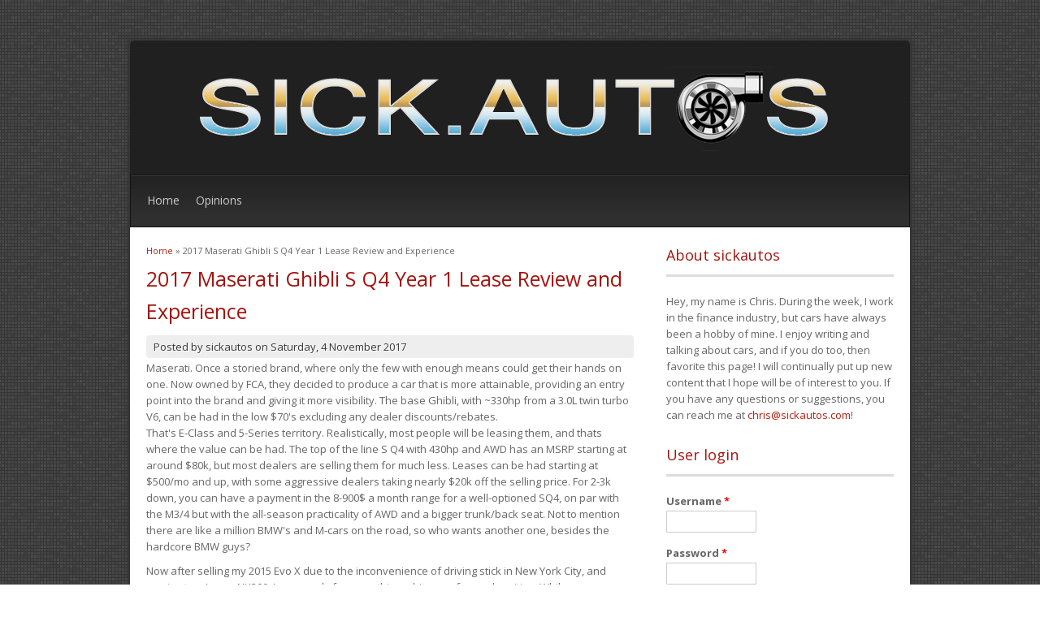

--- FILE ---
content_type: text/html; charset=utf-8
request_url: http://sickautos.com/?q=comment/3586
body_size: 13133
content:
<!DOCTYPE html>
<html lang="en" dir="ltr"
  xmlns:content="http://purl.org/rss/1.0/modules/content/"
  xmlns:dc="http://purl.org/dc/terms/"
  xmlns:foaf="http://xmlns.com/foaf/0.1/"
  xmlns:og="http://ogp.me/ns#"
  xmlns:rdfs="http://www.w3.org/2000/01/rdf-schema#"
  xmlns:sioc="http://rdfs.org/sioc/ns#"
  xmlns:sioct="http://rdfs.org/sioc/types#"
  xmlns:skos="http://www.w3.org/2004/02/skos/core#"
  xmlns:xsd="http://www.w3.org/2001/XMLSchema#">
<head>
<meta charset="utf-8" />
<meta name="Generator" content="Drupal 7 (http://drupal.org)" />
<link rel="canonical" href="/?q=node/28" />
<link rel="shortlink" href="/?q=node/28" />
<link rel="shortcut icon" href="http://www.sickautos.com/themes/dark_elegant/favicon.ico" type="image/vnd.microsoft.icon" />
<script async src="//pagead2.googlesyndication.com/pagead/js/adsbygoogle.js"></script>
<script>
  (adsbygoogle = window.adsbygoogle || []).push({
    google_ad_client: "ca-pub-7265664147072710",
    enable_page_level_ads: true
  });
</script><title>2017 Maserati Ghibli S Q4 Year 1 Lease Review and Experience | SICKautos</title>
<style type="text/css" media="all">
@import url("http://www.sickautos.com/modules/system/system.base.css?q2xt82");
@import url("http://www.sickautos.com/modules/system/system.menus.css?q2xt82");
@import url("http://www.sickautos.com/modules/system/system.messages.css?q2xt82");
@import url("http://www.sickautos.com/modules/system/system.theme.css?q2xt82");
</style>
<style type="text/css" media="all">
@import url("http://www.sickautos.com/modules/comment/comment.css?q2xt82");
@import url("http://www.sickautos.com/modules/field/theme/field.css?q2xt82");
@import url("http://www.sickautos.com/modules/node/node.css?q2xt82");
@import url("http://www.sickautos.com/modules/search/search.css?q2xt82");
@import url("http://www.sickautos.com/modules/user/user.css?q2xt82");
</style>
<style type="text/css" media="all">
@import url("http://www.sickautos.com/themes/dark_elegant/style.css?q2xt82");
</style>
<script type="text/javascript" src="http://www.sickautos.com/misc/jquery.js?v=1.4.4"></script>
<script type="text/javascript" src="http://www.sickautos.com/misc/jquery-extend-3.4.0.js?v=1.4.4"></script>
<script type="text/javascript" src="http://www.sickautos.com/misc/jquery.once.js?v=1.2"></script>
<script type="text/javascript" src="http://www.sickautos.com/misc/drupal.js?q2xt82"></script>
<script type="text/javascript" src="http://www.sickautos.com/themes/dark_elegant/js/superfish.js?q2xt82"></script>
<script type="text/javascript" src="http://www.sickautos.com/themes/dark_elegant/js/custom.js?q2xt82"></script>
<script type="text/javascript">
<!--//--><![CDATA[//><!--
jQuery.extend(Drupal.settings, {"basePath":"\/","pathPrefix":"","ajaxPageState":{"theme":"dark_elegant","theme_token":"DHIoiXWOUflLFfFpT3bRvRD8Z9Ex71sHEuid5U-6y2c","js":{"misc\/jquery.js":1,"misc\/jquery-extend-3.4.0.js":1,"misc\/jquery.once.js":1,"misc\/drupal.js":1,"themes\/dark_elegant\/js\/superfish.js":1,"themes\/dark_elegant\/js\/custom.js":1},"css":{"modules\/system\/system.base.css":1,"modules\/system\/system.menus.css":1,"modules\/system\/system.messages.css":1,"modules\/system\/system.theme.css":1,"modules\/comment\/comment.css":1,"modules\/field\/theme\/field.css":1,"modules\/node\/node.css":1,"modules\/search\/search.css":1,"modules\/user\/user.css":1,"themes\/dark_elegant\/style.css":1}},"urlIsAjaxTrusted":{"\/?q=node\/28\u0026destination=node\/28%3Fpage%3D8":true}});
//--><!]]>
</script>
<!--[if lt IE 9]><script src="/themes/dark_elegant/js/html5.js"></script><![endif]-->
</head>
<body class="html not-front not-logged-in one-sidebar sidebar-first page-node page-node- page-node-28 node-type-articles">
    <div id="page" class="container_6">
  <header id="header" role="banner">
    <div class="top clearfix">
      <div class="site-logo"><a href="/" title="Home">
        <img src="http://www.sickautos.com/sites/default/files/Sick_autos6_1.jpg" alt="Home" />
      </a></div>
      <hgroup class="site-name-wrap">
        <h1 class="site-name"><a href="/" title="Home"></a></h1>
              </hgroup>
      <div class="search-block-region">
              </div>
    </div>
    <nav id="navigation" role="navigation">
      <div id="main-menu">
        <ul class="menu"><li class="first leaf"><a href="/">Home</a></li>
<li class="last leaf"><a href="/?q=node/22">Opinions</a></li>
</ul>      </div>
    </nav>
  </header>

  <div id="main" class="clearfix">
    

    
    
    
    <div id="primary">
      <section id="content" class="grid_4" role="main">
        <div id="breadcrumbs"><h2 class="element-invisible">You are here</h2><nav class="breadcrumb"><a href="/">Home</a> » 2017 Maserati Ghibli S Q4 Year 1 Lease Review and Experience</nav></div>                        <div id="content-wrap">
                    <h1 class="page-title">2017 Maserati Ghibli S Q4 Year 1 Lease Review and Experience</h1>                                                  <div class="region region-content">
  <div id="block-system-main" class="block block-system">

      
  <div class="content">
                        <span property="dc:title" content="2017 Maserati Ghibli S Q4 Year 1 Lease Review and Experience" class="rdf-meta element-hidden"></span><span property="sioc:num_replies" content="19266" datatype="xsd:integer" class="rdf-meta element-hidden"></span>  
              <span class="submitted">
        Posted by <span rel="sioc:has_creator"><span class="username" xml:lang="" about="/?q=user/1" typeof="sioc:UserAccount" property="foaf:name" datatype="">sickautos</span></span> on <span property="dc:date dc:created" content="2017-11-04T16:43:54-04:00" datatype="xsd:dateTime">Saturday, 4 November 2017</span>        </span>
      
    
  <div class="content">
    <div class="field field-name-body field-type-text-with-summary field-label-hidden"><div class="field-items"><div class="field-item even" property="content:encoded"><p>Maserati.  Once a storied brand, where only the few with enough means could get their hands on one.  Now owned by FCA, they decided to produce a car that is more attainable, providing an entry point into the brand and giving it more visibility.  The base Ghibli, with ~330hp from a 3.0L twin turbo V6, can be had in the low $70's excluding any dealer discounts/rebates.<br />
 That's E-Class and 5-Series territory.  Realistically, most people will be leasing them, and thats where the value can be had.  The top of the line S Q4 with 430hp and AWD has an MSRP starting at around $80k, but most dealers are selling them for much less.  Leases can be had starting at $500/mo and up, with some aggressive dealers taking nearly $20k off the selling price.  For 2-3k down, you can have a payment in the 8-900$ a month range for a well-optioned SQ4, on par with the M3/4 but with the all-season practicality of AWD and a bigger trunk/back seat.  Not to mention there are like a million BMW's and M-cars on the road, so who wants another one, besides the hardcore BMW guys?   </p>
<p>Now after selling my 2015 Evo X due to the inconvenience of driving stick in New York City, and moving to a Lexus NX200, I was ready for something a bit more fun and exciting.  While a very practical and comfortable car, the NX200 was slow and extremely boring to drive.  I also test drove the Jaguar F-Pace, and considered the Porsche Macan, but in the end, the Maserati won with extremely attractive leases (Jaguar had like a $5k first month payment, WTF?)  and the most horsepower.  Also, sedan driving dynamics win out every time.  </p>
<p>I first took the Ghibli SQ4 for a test drive at Manhattan Maserati, who were great.  My salesman, Tom Hale, was especially a pleasure to deal with.  The showroom was quiet, and there was no pressure or anything -- they were courteous and respectful.  On to the drive -- the first thing I noticed was the sound of the car at idle.  I'm used to all my cars having modified exhausts, and the throaty growl of the car while just standing still brought back memories of my Evo and Camaro.  It definitely got me excited for the drive.  Going up the West Side Highway with the exhaust flaps opened, the sound of the engine reverberating off the median wall at around 3-4k RPMs, was intoxicating.  It reminded me of a 2JZ or GTR, but with more rasp - it definitely had its own italian flavor to it.  The car pulls hard, as expected, and shifts with enthusiasm thanks to the ZF 8-speed - a solid and well-respected tranny available in many other luxury sports cars.  404 horses in the stable make for a fun ride.  The interior wasn't as upscale as the Quattroporte, as thats a $100k+ car, I would put it on par with a top trim 3-series BMW.  The infotainment and HVAC switches are plasticky, which you wouldn't think should be in an $80-90k car, but with discounts making it $70k, I can forgive it, as it makes up for it with its performance and character.  It's an italian car after all, they aren't known particularly for build quality.  The bean-counters at FCA weren't any help either, I'm sure. There are nice wood touches and the extended leather feels great.  The Harmon Kardon sound system is a worthy upgrade and the stock infotainment unit is one of the best I'ved used - the screen is high-res and feels snappy.  Can't say the same for the piece of sh*t Lexus puts in their cars - the thing makes the original Nintendo Game Boy feel like an Iphone X.  </p>
<p>So yes, the car has solid driving dynamics -- good grip, steering that ISN'T completely numb, thanks to a hydraulic steering rack, and an engine with a character that isn't found in a lot of new cars today.  The ride is firm, but supple enough to absorb the bumps of New York City and let you keep your teeth. So I was sold - weeks later on Black Friday, my salesman Tom called me and offered me a great deal an SQ4 with the driver assistance package (adaptive cruise, collision warning, lane assist, 360 camera &amp; sensors, etc) with a price I could swallow of around $800 a month and $3k OTD.  </p>
<p>Fast forward almost a year later, and the Ghibli is still going strong.  The only mod I've done is disconnect the exhaust flap vacuum lines, to make it louder.  And boy can it wake the neighbors now on a cold start.  The dome lights went out for some odd reason about a month in, and the dealer had to keep the car for a few days to fix it.  At the time, the loaner fleet was being switched out, so they couldn't give me one -- unfortunate, but I'll give them a pass this time.  Every once in awhile, I get looks and compliments on the car, which is surprising considering how common Maserati's are becoming.  I feel like I see a few Ghibli's everytime I go out, so over time I don't expect the same amount of attention.  But anyway, I didn't buy this car for the attention -- In fact, I wish it drew less.  The general populace think you must be rich if you drive a Maserati, which isn't true anymore.  All you have to do is be able to afford the lease payment, which a single guy on a modest salary can do.  This leads to some awkward conversations at work or with friends where people think you must make a shitton.  </p>
<p>Anyway, I recommend this car for anyone looking for a practical, all-season, performance car.  I was able to drive through snowy/slushy city roads on all seasons with confidence, and I can fit a stroller and infant car seat in it as well.  The relatively large trunk was able to handle trips to Costco and the adaptive cruise made chugging through traffic a breeze.  Compared ot the C-class AMG43, the Ghibli is cheaper after discounts, and has more power and character.  I'm sure the AMG wins on build quality/interior amenities though.  The 550i is a strong competitor with more power, but its also several hundred pounds heavier.  It also looks the same as every other BMW on the road and don't think theres as many discounts on the 550 either..  So if you're in the market for a performance sedan on a lease, I'd say the Ghibli is a great value compared to it's rivals, and I suggest you go take one for a test drive!</p>
</div></div></div>  </div>

      <footer>
      <ul class="links inline"><li class="comment_forbidden first last"><span><a href="/?q=user/login&amp;destination=node/28%23comment-form">Log in</a> or <a href="/?q=user/register&amp;destination=node/28%23comment-form">register</a> to post comments</span></li>
</ul>    </footer>
  
  <div id="comments" class="comment-wrapper">
          <h2 class="title">Comments</h2>
      
  <a id="comment-3425"></a>
<div class="comment clearfix" about="/?q=comment/3425#comment-3425" typeof="sioc:Post sioct:Comment">

  <div class="attribution">

      <div class="user-picture">
    <img typeof="foaf:Image" src="http://www.sickautos.com/sites/default/files/styles/thumbnail/public/pictures/picture-4582-1549545417.jpg?itok=f9c8o7Li" alt="Robinjack&#039;s picture" title="Robinjack&#039;s picture" />  </div>

    <div class="comment-submitted">
      <p class="commenter-name">
        <span rel="sioc:has_creator"><span class="username" xml:lang="" about="/?q=user/4582" typeof="sioc:UserAccount" property="foaf:name" datatype="">Robinjack</span></span>      </p>
      <p class="comment-time">
        <span property="dc:date dc:created" content="2019-12-30T10:13:12-05:00" datatype="xsd:dateTime">Mon, 12/30/2019 - 10:13</span>      </p>
      <p class="comment-permalink">
        <a href="/?q=comment/3425#comment-3425" class="permalink" rel="bookmark">Permalink</a>      </p>
    </div>
  </div>

  <div class="comment-text">
    <div class="comment-arrow"></div>

    
        <h3 property="dc:title" datatype=""><a href="/?q=comment/3425#comment-3425" class="permalink" rel="bookmark">zeeshanarain</a></h3>
    
    <div class="content">
      <span rel="sioc:reply_of" resource="/?q=node/28" class="rdf-meta element-hidden"></span><div class="field field-name-comment-body field-type-text-long field-label-hidden"><div class="field-items"><div class="field-item even" property="content:encoded"><p>I am trusting the same best exertion from you later on too. Actually your exploratory writing abilities has roused me. 	<a href="http://vpassociates.com/our-services-tax-advisor-accountant-services/self-assessment-tax-returns/">Self Assessment Tax Return</a></p>
</div></div></div>          </div> <!-- /.content -->

    <ul class="links inline"><li class="comment_forbidden first last"><span><a href="/?q=user/login&amp;destination=node/28%23comment-form">Log in</a> or <a href="/?q=user/register&amp;destination=node/28%23comment-form">register</a> to post comments</span></li>
</ul>  </div> <!-- /.comment-text -->
</div>
<a id="comment-3429"></a>
<div class="comment clearfix" about="/?q=comment/3429#comment-3429" typeof="sioc:Post sioct:Comment">

  <div class="attribution">

      <div class="user-picture">
    <img typeof="foaf:Image" src="http://www.sickautos.com/sites/default/files/styles/thumbnail/public/pictures/picture-4582-1549545417.jpg?itok=f9c8o7Li" alt="Robinjack&#039;s picture" title="Robinjack&#039;s picture" />  </div>

    <div class="comment-submitted">
      <p class="commenter-name">
        <span rel="sioc:has_creator"><span class="username" xml:lang="" about="/?q=user/4582" typeof="sioc:UserAccount" property="foaf:name" datatype="">Robinjack</span></span>      </p>
      <p class="comment-time">
        <span property="dc:date dc:created" content="2019-12-31T03:02:37-05:00" datatype="xsd:dateTime">Tue, 12/31/2019 - 03:02</span>      </p>
      <p class="comment-permalink">
        <a href="/?q=comment/3429#comment-3429" class="permalink" rel="bookmark">Permalink</a>      </p>
    </div>
  </div>

  <div class="comment-text">
    <div class="comment-arrow"></div>

    
        <h3 property="dc:title" datatype=""><a href="/?q=comment/3429#comment-3429" class="permalink" rel="bookmark">seo</a></h3>
    
    <div class="content">
      <span rel="sioc:reply_of" resource="/?q=node/28" class="rdf-meta element-hidden"></span><div class="field field-name-comment-body field-type-text-long field-label-hidden"><div class="field-items"><div class="field-item even" property="content:encoded"><p>Immediately a bit of guests will continue across hotel rooms and obtain tied bus excursions, however, many with all the fancy car applications provide your own tour specialist. That just might help you browse through the neighborhood well you could an individual’s chose chauffeur. ??? ????	<a href="https://www.fiverr.com/afiabacklinks">link building expert</a></p>
</div></div></div>          </div> <!-- /.content -->

    <ul class="links inline"><li class="comment_forbidden first last"><span><a href="/?q=user/login&amp;destination=node/28%23comment-form">Log in</a> or <a href="/?q=user/register&amp;destination=node/28%23comment-form">register</a> to post comments</span></li>
</ul>  </div> <!-- /.comment-text -->
</div>
<a id="comment-3434"></a>
<div class="comment clearfix" about="/?q=comment/3434#comment-3434" typeof="sioc:Post sioct:Comment">

  <div class="attribution">

      <div class="user-picture">
    <img typeof="foaf:Image" src="http://www.sickautos.com/sites/default/files/styles/thumbnail/public/pictures/picture-4582-1549545417.jpg?itok=f9c8o7Li" alt="Robinjack&#039;s picture" title="Robinjack&#039;s picture" />  </div>

    <div class="comment-submitted">
      <p class="commenter-name">
        <span rel="sioc:has_creator"><span class="username" xml:lang="" about="/?q=user/4582" typeof="sioc:UserAccount" property="foaf:name" datatype="">Robinjack</span></span>      </p>
      <p class="comment-time">
        <span property="dc:date dc:created" content="2019-12-31T08:54:50-05:00" datatype="xsd:dateTime">Tue, 12/31/2019 - 08:54</span>      </p>
      <p class="comment-permalink">
        <a href="/?q=comment/3434#comment-3434" class="permalink" rel="bookmark">Permalink</a>      </p>
    </div>
  </div>

  <div class="comment-text">
    <div class="comment-arrow"></div>

    
        <h3 property="dc:title" datatype=""><a href="/?q=comment/3434#comment-3434" class="permalink" rel="bookmark">zeeshanarain</a></h3>
    
    <div class="content">
      <span rel="sioc:reply_of" resource="/?q=node/28" class="rdf-meta element-hidden"></span><div class="field field-name-comment-body field-type-text-long field-label-hidden"><div class="field-items"><div class="field-item even" property="content:encoded"><p>My brother suggested I might like this blog. He was entirely right. This post actually made my day. You can not imagine just how much time I had spent for this info! Thanks!	<a href="http://vpassociates.com/our-services-tax-advisor-accountant-services/self-assessment-tax-returns/">filing my Self Assessment Tax Return</a></p>
</div></div></div>          </div> <!-- /.content -->

    <ul class="links inline"><li class="comment_forbidden first last"><span><a href="/?q=user/login&amp;destination=node/28%23comment-form">Log in</a> or <a href="/?q=user/register&amp;destination=node/28%23comment-form">register</a> to post comments</span></li>
</ul>  </div> <!-- /.comment-text -->
</div>
<a id="comment-3479"></a>
<div class="comment clearfix" about="/?q=comment/3479#comment-3479" typeof="sioc:Post sioct:Comment">

  <div class="attribution">

      <div class="user-picture">
    <img typeof="foaf:Image" src="http://www.sickautos.com/sites/default/files/styles/thumbnail/public/pictures/picture-4582-1549545417.jpg?itok=f9c8o7Li" alt="Robinjack&#039;s picture" title="Robinjack&#039;s picture" />  </div>

    <div class="comment-submitted">
      <p class="commenter-name">
        <span rel="sioc:has_creator"><span class="username" xml:lang="" about="/?q=user/4582" typeof="sioc:UserAccount" property="foaf:name" datatype="">Robinjack</span></span>      </p>
      <p class="comment-time">
        <span property="dc:date dc:created" content="2020-01-02T11:31:07-05:00" datatype="xsd:dateTime">Thu, 01/02/2020 - 11:31</span>      </p>
      <p class="comment-permalink">
        <a href="/?q=comment/3479#comment-3479" class="permalink" rel="bookmark">Permalink</a>      </p>
    </div>
  </div>

  <div class="comment-text">
    <div class="comment-arrow"></div>

    
        <h3 property="dc:title" datatype=""><a href="/?q=comment/3479#comment-3479" class="permalink" rel="bookmark">zeeshanarain</a></h3>
    
    <div class="content">
      <span rel="sioc:reply_of" resource="/?q=node/28" class="rdf-meta element-hidden"></span><div class="field field-name-comment-body field-type-text-long field-label-hidden"><div class="field-items"><div class="field-item even" property="content:encoded"><p>Hi, Neat post. There is an issue together with your web site in internet explorer, would test this… IE nonetheless is the market leader and a huge component to other people will leave out your great writing because of this problem.	<a href="http://www.bbpest.com/termites/">termite treatments</a></p>
</div></div></div>          </div> <!-- /.content -->

    <ul class="links inline"><li class="comment_forbidden first last"><span><a href="/?q=user/login&amp;destination=node/28%23comment-form">Log in</a> or <a href="/?q=user/register&amp;destination=node/28%23comment-form">register</a> to post comments</span></li>
</ul>  </div> <!-- /.comment-text -->
</div>
<a id="comment-3480"></a>
<div class="comment clearfix" about="/?q=comment/3480#comment-3480" typeof="sioc:Post sioct:Comment">

  <div class="attribution">

      <div class="user-picture">
    <img typeof="foaf:Image" src="http://www.sickautos.com/sites/default/files/styles/thumbnail/public/pictures/picture-4582-1549545417.jpg?itok=f9c8o7Li" alt="Robinjack&#039;s picture" title="Robinjack&#039;s picture" />  </div>

    <div class="comment-submitted">
      <p class="commenter-name">
        <span rel="sioc:has_creator"><span class="username" xml:lang="" about="/?q=user/4582" typeof="sioc:UserAccount" property="foaf:name" datatype="">Robinjack</span></span>      </p>
      <p class="comment-time">
        <span property="dc:date dc:created" content="2020-01-02T11:31:29-05:00" datatype="xsd:dateTime">Thu, 01/02/2020 - 11:31</span>      </p>
      <p class="comment-permalink">
        <a href="/?q=comment/3480#comment-3480" class="permalink" rel="bookmark">Permalink</a>      </p>
    </div>
  </div>

  <div class="comment-text">
    <div class="comment-arrow"></div>

    
        <h3 property="dc:title" datatype=""><a href="/?q=comment/3480#comment-3480" class="permalink" rel="bookmark">zeeshanarain</a></h3>
    
    <div class="content">
      <span rel="sioc:reply_of" resource="/?q=node/28" class="rdf-meta element-hidden"></span><div class="field field-name-comment-body field-type-text-long field-label-hidden"><div class="field-items"><div class="field-item even" property="content:encoded"><p>My brother suggested I might like this blog. He was totally right. This post actually made my day. You cann’t imagine simply how much time I had spent for	<a href="https://www.deerfenceusa.com/">deer fence for garden</a></p>
</div></div></div>          </div> <!-- /.content -->

    <ul class="links inline"><li class="comment_forbidden first last"><span><a href="/?q=user/login&amp;destination=node/28%23comment-form">Log in</a> or <a href="/?q=user/register&amp;destination=node/28%23comment-form">register</a> to post comments</span></li>
</ul>  </div> <!-- /.comment-text -->
</div>
<a id="comment-3489"></a>
<div class="comment clearfix" about="/?q=comment/3489#comment-3489" typeof="sioc:Post sioct:Comment">

  <div class="attribution">

    
    <div class="comment-submitted">
      <p class="commenter-name">
        <span rel="sioc:has_creator"><span class="username" xml:lang="" about="/?q=user/5572" typeof="sioc:UserAccount" property="foaf:name" datatype="">amnaseo</span></span>      </p>
      <p class="comment-time">
        <span property="dc:date dc:created" content="2020-01-03T09:34:13-05:00" datatype="xsd:dateTime">Fri, 01/03/2020 - 09:34</span>      </p>
      <p class="comment-permalink">
        <a href="/?q=comment/3489#comment-3489" class="permalink" rel="bookmark">Permalink</a>      </p>
    </div>
  </div>

  <div class="comment-text">
    <div class="comment-arrow"></div>

    
        <h3 property="dc:title" datatype=""><a href="/?q=comment/3489#comment-3489" class="permalink" rel="bookmark">seo</a></h3>
    
    <div class="content">
      <span rel="sioc:reply_of" resource="/?q=node/28" class="rdf-meta element-hidden"></span><div class="field field-name-comment-body field-type-text-long field-label-hidden"><div class="field-items"><div class="field-item even" property="content:encoded"><p>Thus, an effective marketing communication is indeed the key to the success of any business.<a href="https://frama.link/cashmio">cashmio</a></p>
</div></div></div>          </div> <!-- /.content -->

    <ul class="links inline"><li class="comment_forbidden first last"><span><a href="/?q=user/login&amp;destination=node/28%23comment-form">Log in</a> or <a href="/?q=user/register&amp;destination=node/28%23comment-form">register</a> to post comments</span></li>
</ul>  </div> <!-- /.comment-text -->
</div>
<a id="comment-3504"></a>
<div class="comment clearfix" about="/?q=comment/3504#comment-3504" typeof="sioc:Post sioct:Comment">

  <div class="attribution">

      <div class="user-picture">
    <img typeof="foaf:Image" src="http://www.sickautos.com/sites/default/files/styles/thumbnail/public/pictures/picture-4582-1549545417.jpg?itok=f9c8o7Li" alt="Robinjack&#039;s picture" title="Robinjack&#039;s picture" />  </div>

    <div class="comment-submitted">
      <p class="commenter-name">
        <span rel="sioc:has_creator"><span class="username" xml:lang="" about="/?q=user/4582" typeof="sioc:UserAccount" property="foaf:name" datatype="">Robinjack</span></span>      </p>
      <p class="comment-time">
        <span property="dc:date dc:created" content="2020-01-05T08:09:36-05:00" datatype="xsd:dateTime">Sun, 01/05/2020 - 08:09</span>      </p>
      <p class="comment-permalink">
        <a href="/?q=comment/3504#comment-3504" class="permalink" rel="bookmark">Permalink</a>      </p>
    </div>
  </div>

  <div class="comment-text">
    <div class="comment-arrow"></div>

    
        <h3 property="dc:title" datatype=""><a href="/?q=comment/3504#comment-3504" class="permalink" rel="bookmark">zeeshanarain</a></h3>
    
    <div class="content">
      <span rel="sioc:reply_of" resource="/?q=node/28" class="rdf-meta element-hidden"></span><div class="field field-name-comment-body field-type-text-long field-label-hidden"><div class="field-items"><div class="field-item even" property="content:encoded"><p>You have a decent point here!I thoroughly concur with what you have said!!Thanks for sharing your views...hope more individuals will read this article!!! 	<a href="http://vpassociates.com/our-services-tax-advisor-accountant-services/self-assessment-tax-returns/">help with Self Assessment Tax Return</a></p>
</div></div></div>          </div> <!-- /.content -->

    <ul class="links inline"><li class="comment_forbidden first last"><span><a href="/?q=user/login&amp;destination=node/28%23comment-form">Log in</a> or <a href="/?q=user/register&amp;destination=node/28%23comment-form">register</a> to post comments</span></li>
</ul>  </div> <!-- /.comment-text -->
</div>
<a id="comment-3505"></a>
<div class="comment clearfix" about="/?q=comment/3505#comment-3505" typeof="sioc:Post sioct:Comment">

  <div class="attribution">

      <div class="user-picture">
    <img typeof="foaf:Image" src="http://www.sickautos.com/sites/default/files/styles/thumbnail/public/pictures/picture-4582-1549545417.jpg?itok=f9c8o7Li" alt="Robinjack&#039;s picture" title="Robinjack&#039;s picture" />  </div>

    <div class="comment-submitted">
      <p class="commenter-name">
        <span rel="sioc:has_creator"><span class="username" xml:lang="" about="/?q=user/4582" typeof="sioc:UserAccount" property="foaf:name" datatype="">Robinjack</span></span>      </p>
      <p class="comment-time">
        <span property="dc:date dc:created" content="2020-01-05T08:09:50-05:00" datatype="xsd:dateTime">Sun, 01/05/2020 - 08:09</span>      </p>
      <p class="comment-permalink">
        <a href="/?q=comment/3505#comment-3505" class="permalink" rel="bookmark">Permalink</a>      </p>
    </div>
  </div>

  <div class="comment-text">
    <div class="comment-arrow"></div>

    
        <h3 property="dc:title" datatype=""><a href="/?q=comment/3505#comment-3505" class="permalink" rel="bookmark">zeeshanarain</a></h3>
    
    <div class="content">
      <span rel="sioc:reply_of" resource="/?q=node/28" class="rdf-meta element-hidden"></span><div class="field field-name-comment-body field-type-text-long field-label-hidden"><div class="field-items"><div class="field-item even" property="content:encoded"><p>You have a decent point here!I thoroughly concur with what you have said!!Thanks for sharing your views...hope more individuals will read this article!!! 	<a href="http://vpassociates.com/our-services-tax-advisor-accountant-services/self-assessment-tax-returns/">help with Self Assessment Tax Return</a></p>
</div></div></div>          </div> <!-- /.content -->

    <ul class="links inline"><li class="comment_forbidden first last"><span><a href="/?q=user/login&amp;destination=node/28%23comment-form">Log in</a> or <a href="/?q=user/register&amp;destination=node/28%23comment-form">register</a> to post comments</span></li>
</ul>  </div> <!-- /.comment-text -->
</div>
<a id="comment-3509"></a>
<div class="comment clearfix" about="/?q=comment/3509#comment-3509" typeof="sioc:Post sioct:Comment">

  <div class="attribution">

    
    <div class="comment-submitted">
      <p class="commenter-name">
        <span rel="sioc:has_creator"><span class="username" xml:lang="" about="/?q=user/6099" typeof="sioc:UserAccount" property="foaf:name" datatype="">paultolliver23</span></span>      </p>
      <p class="comment-time">
        <span property="dc:date dc:created" content="2020-01-06T06:58:18-05:00" datatype="xsd:dateTime">Mon, 01/06/2020 - 06:58</span>      </p>
      <p class="comment-permalink">
        <a href="/?q=comment/3509#comment-3509" class="permalink" rel="bookmark">Permalink</a>      </p>
    </div>
  </div>

  <div class="comment-text">
    <div class="comment-arrow"></div>

    
        <h3 property="dc:title" datatype=""><a href="/?q=comment/3509#comment-3509" class="permalink" rel="bookmark">eHealtHow</a></h3>
    
    <div class="content">
      <span rel="sioc:reply_of" resource="/?q=node/28" class="rdf-meta element-hidden"></span><div class="field field-name-comment-body field-type-text-long field-label-hidden"><div class="field-items"><div class="field-item even" property="content:encoded"><p>Right. Just Isaac Asimov can make more than 500 passed on books, yet I've coordinated 18. Not loathsome. <a href="https://www.ehealthow.com/">eHealtHow</a></p>
</div></div></div>          </div> <!-- /.content -->

    <ul class="links inline"><li class="comment_forbidden first last"><span><a href="/?q=user/login&amp;destination=node/28%23comment-form">Log in</a> or <a href="/?q=user/register&amp;destination=node/28%23comment-form">register</a> to post comments</span></li>
</ul>  </div> <!-- /.comment-text -->
</div>
<a id="comment-3510"></a>
<div class="comment clearfix" about="/?q=comment/3510#comment-3510" typeof="sioc:Post sioct:Comment">

  <div class="attribution">

    
    <div class="comment-submitted">
      <p class="commenter-name">
        <span rel="sioc:has_creator"><span class="username" xml:lang="" about="/?q=user/6099" typeof="sioc:UserAccount" property="foaf:name" datatype="">paultolliver23</span></span>      </p>
      <p class="comment-time">
        <span property="dc:date dc:created" content="2020-01-06T07:19:06-05:00" datatype="xsd:dateTime">Mon, 01/06/2020 - 07:19</span>      </p>
      <p class="comment-permalink">
        <a href="/?q=comment/3510#comment-3510" class="permalink" rel="bookmark">Permalink</a>      </p>
    </div>
  </div>

  <div class="comment-text">
    <div class="comment-arrow"></div>

    
        <h3 property="dc:title" datatype=""><a href="/?q=comment/3510#comment-3510" class="permalink" rel="bookmark">eHealtHow</a></h3>
    
    <div class="content">
      <span rel="sioc:reply_of" resource="/?q=node/28" class="rdf-meta element-hidden"></span><div class="field field-name-comment-body field-type-text-long field-label-hidden"><div class="field-items"><div class="field-item even" property="content:encoded"><p>Shouldn't something be said about if the thing you're selling is a book? Does it help to show audits? Shouldn't something be said about blurbs from the book? Imagine a circumstance where you are not in a situation to give an unfit assurance. <a href="https://www.ehealthow.com/">eHealtHow</a></p>
</div></div></div>          </div> <!-- /.content -->

    <ul class="links inline"><li class="comment_forbidden first last"><span><a href="/?q=user/login&amp;destination=node/28%23comment-form">Log in</a> or <a href="/?q=user/register&amp;destination=node/28%23comment-form">register</a> to post comments</span></li>
</ul>  </div> <!-- /.comment-text -->
</div>
<a id="comment-3517"></a>
<div class="comment clearfix" about="/?q=comment/3517#comment-3517" typeof="sioc:Post sioct:Comment">

  <div class="attribution">

    
    <div class="comment-submitted">
      <p class="commenter-name">
        <span rel="sioc:has_creator"><span class="username" xml:lang="" about="/?q=user/6108" typeof="sioc:UserAccount" property="foaf:name" datatype="">cehcerfic342</span></span>      </p>
      <p class="comment-time">
        <span property="dc:date dc:created" content="2020-01-08T05:18:04-05:00" datatype="xsd:dateTime">Wed, 01/08/2020 - 05:18</span>      </p>
      <p class="comment-permalink">
        <a href="/?q=comment/3517#comment-3517" class="permalink" rel="bookmark">Permalink</a>      </p>
    </div>
  </div>

  <div class="comment-text">
    <div class="comment-arrow"></div>

    
        <h3 property="dc:title" datatype=""><a href="/?q=comment/3517#comment-3517" class="permalink" rel="bookmark">certified ethical hacker</a></h3>
    
    <div class="content">
      <span rel="sioc:reply_of" resource="/?q=node/28" class="rdf-meta element-hidden"></span><div class="field field-name-comment-body field-type-text-long field-label-hidden"><div class="field-items"><div class="field-item even" property="content:encoded"><p><a href="https://cehcertification.org">certified ethical hacker</a> consists of 67 modules totally and ranges from 30 minutes to 5 or more hours depending upon the module as well as the information provided.</p>
</div></div></div>          </div> <!-- /.content -->

    <ul class="links inline"><li class="comment_forbidden first last"><span><a href="/?q=user/login&amp;destination=node/28%23comment-form">Log in</a> or <a href="/?q=user/register&amp;destination=node/28%23comment-form">register</a> to post comments</span></li>
</ul>  </div> <!-- /.comment-text -->
</div>
<a id="comment-3520"></a>
<div class="comment clearfix" about="/?q=comment/3520#comment-3520" typeof="sioc:Post sioct:Comment">

  <div class="attribution">

    
    <div class="comment-submitted">
      <p class="commenter-name">
        <span rel="sioc:has_creator"><span class="username" xml:lang="" about="/?q=user/6108" typeof="sioc:UserAccount" property="foaf:name" datatype="">cehcerfic342</span></span>      </p>
      <p class="comment-time">
        <span property="dc:date dc:created" content="2020-01-08T05:26:31-05:00" datatype="xsd:dateTime">Wed, 01/08/2020 - 05:26</span>      </p>
      <p class="comment-permalink">
        <a href="/?q=comment/3520#comment-3520" class="permalink" rel="bookmark">Permalink</a>      </p>
    </div>
  </div>

  <div class="comment-text">
    <div class="comment-arrow"></div>

    
        <h3 property="dc:title" datatype=""><a href="/?q=comment/3520#comment-3520" class="permalink" rel="bookmark">certified ethical hacker salary</a></h3>
    
    <div class="content">
      <span rel="sioc:reply_of" resource="/?q=node/28" class="rdf-meta element-hidden"></span><div class="field field-name-comment-body field-type-text-long field-label-hidden"><div class="field-items"><div class="field-item even" property="content:encoded"><p>certified ethical hacker salary<a href="https://cehcertification.org">certified ethical hacker salary</a> consists of 67 modules totally and ranges from 30 minutes to 5 or more hours depending upon the module as well as the information provided.</p>
</div></div></div>          </div> <!-- /.content -->

    <ul class="links inline"><li class="comment_forbidden first last"><span><a href="/?q=user/login&amp;destination=node/28%23comment-form">Log in</a> or <a href="/?q=user/register&amp;destination=node/28%23comment-form">register</a> to post comments</span></li>
</ul>  </div> <!-- /.comment-text -->
</div>
<a id="comment-3531"></a>
<div class="comment clearfix" about="/?q=comment/3531#comment-3531" typeof="sioc:Post sioct:Comment">

  <div class="attribution">

    
    <div class="comment-submitted">
      <p class="commenter-name">
        <span rel="sioc:has_creator"><span class="username" xml:lang="" about="/?q=user/6108" typeof="sioc:UserAccount" property="foaf:name" datatype="">cehcerfic342</span></span>      </p>
      <p class="comment-time">
        <span property="dc:date dc:created" content="2020-01-08T05:50:05-05:00" datatype="xsd:dateTime">Wed, 01/08/2020 - 05:50</span>      </p>
      <p class="comment-permalink">
        <a href="/?q=comment/3531#comment-3531" class="permalink" rel="bookmark">Permalink</a>      </p>
    </div>
  </div>

  <div class="comment-text">
    <div class="comment-arrow"></div>

    
        <h3 property="dc:title" datatype=""><a href="/?q=comment/3531#comment-3531" class="permalink" rel="bookmark">cism certification cost</a></h3>
    
    <div class="content">
      <span rel="sioc:reply_of" resource="/?q=node/28" class="rdf-meta element-hidden"></span><div class="field field-name-comment-body field-type-text-long field-label-hidden"><div class="field-items"><div class="field-item even" property="content:encoded"><p>cism certification cost<a href="https://cismcertification.org">cism certification cost</a> ORG will help you pass all your ISACA CISA certification without exam, we provide the best solution to pass your IT exams.</p>
</div></div></div>          </div> <!-- /.content -->

    <ul class="links inline"><li class="comment_forbidden first last"><span><a href="/?q=user/login&amp;destination=node/28%23comment-form">Log in</a> or <a href="/?q=user/register&amp;destination=node/28%23comment-form">register</a> to post comments</span></li>
</ul>  </div> <!-- /.comment-text -->
</div>
<a id="comment-3535"></a>
<div class="comment clearfix" about="/?q=comment/3535#comment-3535" typeof="sioc:Post sioct:Comment">

  <div class="attribution">

    
    <div class="comment-submitted">
      <p class="commenter-name">
        <span rel="sioc:has_creator"><span class="username" xml:lang="" about="/?q=user/6108" typeof="sioc:UserAccount" property="foaf:name" datatype="">cehcerfic342</span></span>      </p>
      <p class="comment-time">
        <span property="dc:date dc:created" content="2020-01-08T05:56:10-05:00" datatype="xsd:dateTime">Wed, 01/08/2020 - 05:56</span>      </p>
      <p class="comment-permalink">
        <a href="/?q=comment/3535#comment-3535" class="permalink" rel="bookmark">Permalink</a>      </p>
    </div>
  </div>

  <div class="comment-text">
    <div class="comment-arrow"></div>

    
        <h3 property="dc:title" datatype=""><a href="/?q=comment/3535#comment-3535" class="permalink" rel="bookmark">comptia security+ exam</a></h3>
    
    <div class="content">
      <span rel="sioc:reply_of" resource="/?q=node/28" class="rdf-meta element-hidden"></span><div class="field field-name-comment-body field-type-text-long field-label-hidden"><div class="field-items"><div class="field-item even" property="content:encoded"><p>comptia security+ exam<a href="https://securitypluscertifications.org">comptia security+ exam</a> is a global certification that validates the baseline skills you need to perform core security functions and pursue an IT security career.</p>
</div></div></div>          </div> <!-- /.content -->

    <ul class="links inline"><li class="comment_forbidden first last"><span><a href="/?q=user/login&amp;destination=node/28%23comment-form">Log in</a> or <a href="/?q=user/register&amp;destination=node/28%23comment-form">register</a> to post comments</span></li>
</ul>  </div> <!-- /.comment-text -->
</div>
<a id="comment-3536"></a>
<div class="comment clearfix" about="/?q=comment/3536#comment-3536" typeof="sioc:Post sioct:Comment">

  <div class="attribution">

    
    <div class="comment-submitted">
      <p class="commenter-name">
        <span rel="sioc:has_creator"><span class="username" xml:lang="" about="/?q=user/6108" typeof="sioc:UserAccount" property="foaf:name" datatype="">cehcerfic342</span></span>      </p>
      <p class="comment-time">
        <span property="dc:date dc:created" content="2020-01-08T05:57:42-05:00" datatype="xsd:dateTime">Wed, 01/08/2020 - 05:57</span>      </p>
      <p class="comment-permalink">
        <a href="/?q=comment/3536#comment-3536" class="permalink" rel="bookmark">Permalink</a>      </p>
    </div>
  </div>

  <div class="comment-text">
    <div class="comment-arrow"></div>

    
        <h3 property="dc:title" datatype=""><a href="/?q=comment/3536#comment-3536" class="permalink" rel="bookmark">security+ exam</a></h3>
    
    <div class="content">
      <span rel="sioc:reply_of" resource="/?q=node/28" class="rdf-meta element-hidden"></span><div class="field field-name-comment-body field-type-text-long field-label-hidden"><div class="field-items"><div class="field-item even" property="content:encoded"><p>security+ exam<a href="https://securitypluscertifications.org">security+ exam</a> is a global certification that validates the baseline skills you need to perform core security functions and pursue an IT security career.</p>
</div></div></div>          </div> <!-- /.content -->

    <ul class="links inline"><li class="comment_forbidden first last"><span><a href="/?q=user/login&amp;destination=node/28%23comment-form">Log in</a> or <a href="/?q=user/register&amp;destination=node/28%23comment-form">register</a> to post comments</span></li>
</ul>  </div> <!-- /.comment-text -->
</div>
<a id="comment-3540"></a>
<div class="comment clearfix" about="/?q=comment/3540#comment-3540" typeof="sioc:Post sioct:Comment">

  <div class="attribution">

    
    <div class="comment-submitted">
      <p class="commenter-name">
        <span rel="sioc:has_creator"><span class="username" xml:lang="" about="/?q=user/6108" typeof="sioc:UserAccount" property="foaf:name" datatype="">cehcerfic342</span></span>      </p>
      <p class="comment-time">
        <span property="dc:date dc:created" content="2020-01-08T06:02:23-05:00" datatype="xsd:dateTime">Wed, 01/08/2020 - 06:02</span>      </p>
      <p class="comment-permalink">
        <a href="/?q=comment/3540#comment-3540" class="permalink" rel="bookmark">Permalink</a>      </p>
    </div>
  </div>

  <div class="comment-text">
    <div class="comment-arrow"></div>

    
        <h3 property="dc:title" datatype=""><a href="/?q=comment/3540#comment-3540" class="permalink" rel="bookmark">comptia security plus</a></h3>
    
    <div class="content">
      <span rel="sioc:reply_of" resource="/?q=node/28" class="rdf-meta element-hidden"></span><div class="field field-name-comment-body field-type-text-long field-label-hidden"><div class="field-items"><div class="field-item even" property="content:encoded"><p>comptia security plus<a href="https://securitypluscertifications.org">comptia security plus</a><br />
is a global certification that validates the baseline skills you need to perform core security functions and pursue an IT security career.</p>
</div></div></div>          </div> <!-- /.content -->

    <ul class="links inline"><li class="comment_forbidden first last"><span><a href="/?q=user/login&amp;destination=node/28%23comment-form">Log in</a> or <a href="/?q=user/register&amp;destination=node/28%23comment-form">register</a> to post comments</span></li>
</ul>  </div> <!-- /.comment-text -->
</div>
<a id="comment-3544"></a>
<div class="comment clearfix" about="/?q=comment/3544#comment-3544" typeof="sioc:Post sioct:Comment">

  <div class="attribution">

    
    <div class="comment-submitted">
      <p class="commenter-name">
        <span rel="sioc:has_creator"><span class="username" xml:lang="" about="/?q=user/6108" typeof="sioc:UserAccount" property="foaf:name" datatype="">cehcerfic342</span></span>      </p>
      <p class="comment-time">
        <span property="dc:date dc:created" content="2020-01-08T06:07:43-05:00" datatype="xsd:dateTime">Wed, 01/08/2020 - 06:07</span>      </p>
      <p class="comment-permalink">
        <a href="/?q=comment/3544#comment-3544" class="permalink" rel="bookmark">Permalink</a>      </p>
    </div>
  </div>

  <div class="comment-text">
    <div class="comment-arrow"></div>

    
        <h3 property="dc:title" datatype=""><a href="/?q=comment/3544#comment-3544" class="permalink" rel="bookmark">casp test</a></h3>
    
    <div class="content">
      <span rel="sioc:reply_of" resource="/?q=node/28" class="rdf-meta element-hidden"></span><div class="field field-name-comment-body field-type-text-long field-label-hidden"><div class="field-items"><div class="field-item even" property="content:encoded"><p>casp test<a href="https://casppluscertification.org">casp test</a>100% Pass Guaranteed without Exam for CASP+ Certification, Better Salary, More Jobs, Get your CASP+ Certification, If Fail, Full refund!</p>
</div></div></div>          </div> <!-- /.content -->

    <ul class="links inline"><li class="comment_forbidden first last"><span><a href="/?q=user/login&amp;destination=node/28%23comment-form">Log in</a> or <a href="/?q=user/register&amp;destination=node/28%23comment-form">register</a> to post comments</span></li>
</ul>  </div> <!-- /.comment-text -->
</div>
<a id="comment-3548"></a>
<div class="comment clearfix" about="/?q=comment/3548#comment-3548" typeof="sioc:Post sioct:Comment">

  <div class="attribution">

    
    <div class="comment-submitted">
      <p class="commenter-name">
        <span rel="sioc:has_creator"><span class="username" xml:lang="" about="/?q=user/6108" typeof="sioc:UserAccount" property="foaf:name" datatype="">cehcerfic342</span></span>      </p>
      <p class="comment-time">
        <span property="dc:date dc:created" content="2020-01-08T06:13:24-05:00" datatype="xsd:dateTime">Wed, 01/08/2020 - 06:13</span>      </p>
      <p class="comment-permalink">
        <a href="/?q=comment/3548#comment-3548" class="permalink" rel="bookmark">Permalink</a>      </p>
    </div>
  </div>

  <div class="comment-text">
    <div class="comment-arrow"></div>

    
        <h3 property="dc:title" datatype=""><a href="/?q=comment/3548#comment-3548" class="permalink" rel="bookmark">microsoft_mcsa</a></h3>
    
    <div class="content">
      <span rel="sioc:reply_of" resource="/?q=node/28" class="rdf-meta element-hidden"></span><div class="field field-name-comment-body field-type-text-long field-label-hidden"><div class="field-items"><div class="field-item even" property="content:encoded"><p>microsoft_mcsa<a href="https://mcsacertification.org">microsoft_mcsa</a> s a certification designed by Microsoft to test and validate the product knowledge and technical skills of </p>
<p>entry-level IT professionals.</p>
</div></div></div>          </div> <!-- /.content -->

    <ul class="links inline"><li class="comment_forbidden first last"><span><a href="/?q=user/login&amp;destination=node/28%23comment-form">Log in</a> or <a href="/?q=user/register&amp;destination=node/28%23comment-form">register</a> to post comments</span></li>
</ul>  </div> <!-- /.comment-text -->
</div>
<a id="comment-3550"></a>
<div class="comment clearfix" about="/?q=comment/3550#comment-3550" typeof="sioc:Post sioct:Comment">

  <div class="attribution">

    
    <div class="comment-submitted">
      <p class="commenter-name">
        <span rel="sioc:has_creator"><span class="username" xml:lang="" about="/?q=user/6108" typeof="sioc:UserAccount" property="foaf:name" datatype="">cehcerfic342</span></span>      </p>
      <p class="comment-time">
        <span property="dc:date dc:created" content="2020-01-08T06:16:20-05:00" datatype="xsd:dateTime">Wed, 01/08/2020 - 06:16</span>      </p>
      <p class="comment-permalink">
        <a href="/?q=comment/3550#comment-3550" class="permalink" rel="bookmark">Permalink</a>      </p>
    </div>
  </div>

  <div class="comment-text">
    <div class="comment-arrow"></div>

    
        <h3 property="dc:title" datatype=""><a href="/?q=comment/3550#comment-3550" class="permalink" rel="bookmark">mcsa 2016</a></h3>
    
    <div class="content">
      <span rel="sioc:reply_of" resource="/?q=node/28" class="rdf-meta element-hidden"></span><div class="field field-name-comment-body field-type-text-long field-label-hidden"><div class="field-items"><div class="field-item even" property="content:encoded"><p>mcsa 2016<a href="https://mcsacertification.org">mcsa 2016</a> is a certification designed by Microsoft to test and validate the product knowledge and technical skills of entry-level IT professionals.</p>
</div></div></div>          </div> <!-- /.content -->

    <ul class="links inline"><li class="comment_forbidden first last"><span><a href="/?q=user/login&amp;destination=node/28%23comment-form">Log in</a> or <a href="/?q=user/register&amp;destination=node/28%23comment-form">register</a> to post comments</span></li>
</ul>  </div> <!-- /.comment-text -->
</div>
<a id="comment-3552"></a>
<div class="comment clearfix" about="/?q=comment/3552#comment-3552" typeof="sioc:Post sioct:Comment">

  <div class="attribution">

    
    <div class="comment-submitted">
      <p class="commenter-name">
        <span rel="sioc:has_creator"><span class="username" xml:lang="" about="/?q=user/6108" typeof="sioc:UserAccount" property="foaf:name" datatype="">cehcerfic342</span></span>      </p>
      <p class="comment-time">
        <span property="dc:date dc:created" content="2020-01-08T06:19:20-05:00" datatype="xsd:dateTime">Wed, 01/08/2020 - 06:19</span>      </p>
      <p class="comment-permalink">
        <a href="/?q=comment/3552#comment-3552" class="permalink" rel="bookmark">Permalink</a>      </p>
    </div>
  </div>

  <div class="comment-text">
    <div class="comment-arrow"></div>

    
        <h3 property="dc:title" datatype=""><a href="/?q=comment/3552#comment-3552" class="permalink" rel="bookmark">mcsa exam</a></h3>
    
    <div class="content">
      <span rel="sioc:reply_of" resource="/?q=node/28" class="rdf-meta element-hidden"></span><div class="field field-name-comment-body field-type-text-long field-label-hidden"><div class="field-items"><div class="field-item even" property="content:encoded"><p>mcsa exam<a href="https://mcsacertification.org">mcsa exam</a> is a certification designed by Microsoft to test and validate the product knowledge and technical skills of entry-level IT professionals.</p>
</div></div></div>          </div> <!-- /.content -->

    <ul class="links inline"><li class="comment_forbidden first last"><span><a href="/?q=user/login&amp;destination=node/28%23comment-form">Log in</a> or <a href="/?q=user/register&amp;destination=node/28%23comment-form">register</a> to post comments</span></li>
</ul>  </div> <!-- /.comment-text -->
</div>
<a id="comment-3559"></a>
<div class="comment clearfix" about="/?q=comment/3559#comment-3559" typeof="sioc:Post sioct:Comment">

  <div class="attribution">

    
    <div class="comment-submitted">
      <p class="commenter-name">
        <span rel="sioc:has_creator"><span class="username" xml:lang="" about="/?q=user/6108" typeof="sioc:UserAccount" property="foaf:name" datatype="">cehcerfic342</span></span>      </p>
      <p class="comment-time">
        <span property="dc:date dc:created" content="2020-01-08T06:30:13-05:00" datatype="xsd:dateTime">Wed, 01/08/2020 - 06:30</span>      </p>
      <p class="comment-permalink">
        <a href="/?q=comment/3559#comment-3559" class="permalink" rel="bookmark">Permalink</a>      </p>
    </div>
  </div>

  <div class="comment-text">
    <div class="comment-arrow"></div>

    
        <h3 property="dc:title" datatype=""><a href="/?q=comment/3559#comment-3559" class="permalink" rel="bookmark">ccna certification</a></h3>
    
    <div class="content">
      <span rel="sioc:reply_of" resource="/?q=node/28" class="rdf-meta element-hidden"></span><div class="field field-name-comment-body field-type-text-long field-label-hidden"><div class="field-items"><div class="field-item even" property="content:encoded"><p>ccna certification<a href="https://ccnacertification.org">ccna certification</a> The average salary for a female CCNA ranges from $55,166-$90,642, while the average male salary falls between $53,514-$89,797. The CCNA is a</p>
</div></div></div>          </div> <!-- /.content -->

    <ul class="links inline"><li class="comment_forbidden first last"><span><a href="/?q=user/login&amp;destination=node/28%23comment-form">Log in</a> or <a href="/?q=user/register&amp;destination=node/28%23comment-form">register</a> to post comments</span></li>
</ul>  </div> <!-- /.comment-text -->
</div>
<a id="comment-3560"></a>
<div class="comment clearfix" about="/?q=comment/3560#comment-3560" typeof="sioc:Post sioct:Comment">

  <div class="attribution">

    
    <div class="comment-submitted">
      <p class="commenter-name">
        <span rel="sioc:has_creator"><span class="username" xml:lang="" about="/?q=user/6108" typeof="sioc:UserAccount" property="foaf:name" datatype="">cehcerfic342</span></span>      </p>
      <p class="comment-time">
        <span property="dc:date dc:created" content="2020-01-08T06:31:23-05:00" datatype="xsd:dateTime">Wed, 01/08/2020 - 06:31</span>      </p>
      <p class="comment-permalink">
        <a href="/?q=comment/3560#comment-3560" class="permalink" rel="bookmark">Permalink</a>      </p>
    </div>
  </div>

  <div class="comment-text">
    <div class="comment-arrow"></div>

    
        <h3 property="dc:title" datatype=""><a href="/?q=comment/3560#comment-3560" class="permalink" rel="bookmark">cisco ccna</a></h3>
    
    <div class="content">
      <span rel="sioc:reply_of" resource="/?q=node/28" class="rdf-meta element-hidden"></span><div class="field field-name-comment-body field-type-text-long field-label-hidden"><div class="field-items"><div class="field-item even" property="content:encoded"><p>cisco ccna<a href="https://ccnacertification.org">cisco ccna</a> The average salary for a female CCNA ranges from $55,166-$90,642, while the average male salary falls between $53,514-$89,797. The CCNA is a</p>
</div></div></div>          </div> <!-- /.content -->

    <ul class="links inline"><li class="comment_forbidden first last"><span><a href="/?q=user/login&amp;destination=node/28%23comment-form">Log in</a> or <a href="/?q=user/register&amp;destination=node/28%23comment-form">register</a> to post comments</span></li>
</ul>  </div> <!-- /.comment-text -->
</div>
<a id="comment-3561"></a>
<div class="comment clearfix" about="/?q=comment/3561#comment-3561" typeof="sioc:Post sioct:Comment">

  <div class="attribution">

    
    <div class="comment-submitted">
      <p class="commenter-name">
        <span rel="sioc:has_creator"><span class="username" xml:lang="" about="/?q=user/6108" typeof="sioc:UserAccount" property="foaf:name" datatype="">cehcerfic342</span></span>      </p>
      <p class="comment-time">
        <span property="dc:date dc:created" content="2020-01-08T06:32:43-05:00" datatype="xsd:dateTime">Wed, 01/08/2020 - 06:32</span>      </p>
      <p class="comment-permalink">
        <a href="/?q=comment/3561#comment-3561" class="permalink" rel="bookmark">Permalink</a>      </p>
    </div>
  </div>

  <div class="comment-text">
    <div class="comment-arrow"></div>

    
        <h3 property="dc:title" datatype=""><a href="/?q=comment/3561#comment-3561" class="permalink" rel="bookmark">ccna exam</a></h3>
    
    <div class="content">
      <span rel="sioc:reply_of" resource="/?q=node/28" class="rdf-meta element-hidden"></span><div class="field field-name-comment-body field-type-text-long field-label-hidden"><div class="field-items"><div class="field-item even" property="content:encoded"><p>ccna exam<a href="https://ccnacertification.org">ccna exam</a> The average salary for a female CCNA ranges from $55,166-$90,642, while the average male salary falls between $53,514-$89,797. The CCNA is a foundational cert for those seeking a high level networking profession, as well as one of the most highly sought after certifications in the industry as a whole</p>
</div></div></div>          </div> <!-- /.content -->

    <ul class="links inline"><li class="comment_forbidden first last"><span><a href="/?q=user/login&amp;destination=node/28%23comment-form">Log in</a> or <a href="/?q=user/register&amp;destination=node/28%23comment-form">register</a> to post comments</span></li>
</ul>  </div> <!-- /.comment-text -->
</div>
<a id="comment-3562"></a>
<div class="comment clearfix" about="/?q=comment/3562#comment-3562" typeof="sioc:Post sioct:Comment">

  <div class="attribution">

    
    <div class="comment-submitted">
      <p class="commenter-name">
        <span rel="sioc:has_creator"><span class="username" xml:lang="" about="/?q=user/6108" typeof="sioc:UserAccount" property="foaf:name" datatype="">cehcerfic342</span></span>      </p>
      <p class="comment-time">
        <span property="dc:date dc:created" content="2020-01-08T06:33:44-05:00" datatype="xsd:dateTime">Wed, 01/08/2020 - 06:33</span>      </p>
      <p class="comment-permalink">
        <a href="/?q=comment/3562#comment-3562" class="permalink" rel="bookmark">Permalink</a>      </p>
    </div>
  </div>

  <div class="comment-text">
    <div class="comment-arrow"></div>

    
        <h3 property="dc:title" datatype=""><a href="/?q=comment/3562#comment-3562" class="permalink" rel="bookmark">ccna certification cost</a></h3>
    
    <div class="content">
      <span rel="sioc:reply_of" resource="/?q=node/28" class="rdf-meta element-hidden"></span><div class="field field-name-comment-body field-type-text-long field-label-hidden"><div class="field-items"><div class="field-item even" property="content:encoded"><p>ccna certification cost<a href="https://ccnacertification.org">ccna certification cost</a> The average salary for a female CCNA ranges from $55,166-$90,642, while the average male salary falls between $53,514-$89,797. The CCNA is a</p>
</div></div></div>          </div> <!-- /.content -->

    <ul class="links inline"><li class="comment_forbidden first last"><span><a href="/?q=user/login&amp;destination=node/28%23comment-form">Log in</a> or <a href="/?q=user/register&amp;destination=node/28%23comment-form">register</a> to post comments</span></li>
</ul>  </div> <!-- /.comment-text -->
</div>
<a id="comment-3566"></a>
<div class="comment clearfix" about="/?q=comment/3566#comment-3566" typeof="sioc:Post sioct:Comment">

  <div class="attribution">

    
    <div class="comment-submitted">
      <p class="commenter-name">
        <span rel="sioc:has_creator"><span class="username" xml:lang="" about="/?q=user/6108" typeof="sioc:UserAccount" property="foaf:name" datatype="">cehcerfic342</span></span>      </p>
      <p class="comment-time">
        <span property="dc:date dc:created" content="2020-01-08T06:40:32-05:00" datatype="xsd:dateTime">Wed, 01/08/2020 - 06:40</span>      </p>
      <p class="comment-permalink">
        <a href="/?q=comment/3566#comment-3566" class="permalink" rel="bookmark">Permalink</a>      </p>
    </div>
  </div>

  <div class="comment-text">
    <div class="comment-arrow"></div>

    
        <h3 property="dc:title" datatype=""><a href="/?q=comment/3566#comment-3566" class="permalink" rel="bookmark">cisco ccnp</a></h3>
    
    <div class="content">
      <span rel="sioc:reply_of" resource="/?q=node/28" class="rdf-meta element-hidden"></span><div class="field field-name-comment-body field-type-text-long field-label-hidden"><div class="field-items"><div class="field-item even" property="content:encoded"><p>cisco ccnp<a href="https://ccnpcertification.org">cisco ccnp</a> A Cisco Certified Network Professional is a person in the IT industry who has achieved the professional level of Cisco Career Certification.</p>
</div></div></div>          </div> <!-- /.content -->

    <ul class="links inline"><li class="comment_forbidden first last"><span><a href="/?q=user/login&amp;destination=node/28%23comment-form">Log in</a> or <a href="/?q=user/register&amp;destination=node/28%23comment-form">register</a> to post comments</span></li>
</ul>  </div> <!-- /.comment-text -->
</div>
<a id="comment-3567"></a>
<div class="comment clearfix" about="/?q=comment/3567#comment-3567" typeof="sioc:Post sioct:Comment">

  <div class="attribution">

    
    <div class="comment-submitted">
      <p class="commenter-name">
        <span rel="sioc:has_creator"><span class="username" xml:lang="" about="/?q=user/6108" typeof="sioc:UserAccount" property="foaf:name" datatype="">cehcerfic342</span></span>      </p>
      <p class="comment-time">
        <span property="dc:date dc:created" content="2020-01-08T06:41:45-05:00" datatype="xsd:dateTime">Wed, 01/08/2020 - 06:41</span>      </p>
      <p class="comment-permalink">
        <a href="/?q=comment/3567#comment-3567" class="permalink" rel="bookmark">Permalink</a>      </p>
    </div>
  </div>

  <div class="comment-text">
    <div class="comment-arrow"></div>

    
        <h3 property="dc:title" datatype=""><a href="/?q=comment/3567#comment-3567" class="permalink" rel="bookmark">ccnp exam</a></h3>
    
    <div class="content">
      <span rel="sioc:reply_of" resource="/?q=node/28" class="rdf-meta element-hidden"></span><div class="field field-name-comment-body field-type-text-long field-label-hidden"><div class="field-items"><div class="field-item even" property="content:encoded"><p>ccnp exam<a href="https://ccnpcertification.org">ccnp exam</a>  A Cisco Certified Network Professional is a person in the IT industry who has achieved the professional level of Cisco Career Certification.</p>
</div></div></div>          </div> <!-- /.content -->

    <ul class="links inline"><li class="comment_forbidden first last"><span><a href="/?q=user/login&amp;destination=node/28%23comment-form">Log in</a> or <a href="/?q=user/register&amp;destination=node/28%23comment-form">register</a> to post comments</span></li>
</ul>  </div> <!-- /.comment-text -->
</div>
<a id="comment-3570"></a>
<div class="comment clearfix" about="/?q=comment/3570#comment-3570" typeof="sioc:Post sioct:Comment">

  <div class="attribution">

    
    <div class="comment-submitted">
      <p class="commenter-name">
        <span rel="sioc:has_creator"><span class="username" xml:lang="" about="/?q=user/6108" typeof="sioc:UserAccount" property="foaf:name" datatype="">cehcerfic342</span></span>      </p>
      <p class="comment-time">
        <span property="dc:date dc:created" content="2020-01-08T06:46:45-05:00" datatype="xsd:dateTime">Wed, 01/08/2020 - 06:46</span>      </p>
      <p class="comment-permalink">
        <a href="/?q=comment/3570#comment-3570" class="permalink" rel="bookmark">Permalink</a>      </p>
    </div>
  </div>

  <div class="comment-text">
    <div class="comment-arrow"></div>

    
        <h3 property="dc:title" datatype=""><a href="/?q=comment/3570#comment-3570" class="permalink" rel="bookmark">security plus certification</a></h3>
    
    <div class="content">
      <span rel="sioc:reply_of" resource="/?q=node/28" class="rdf-meta element-hidden"></span><div class="field field-name-comment-body field-type-text-long field-label-hidden"><div class="field-items"><div class="field-item even" property="content:encoded"><p>security plus certification<a href="https://passshop.com/security-plus.html">security plus certification</a> This means it is not tied to one computer or network brand or platform. Once an individual has earned their A+ and Network+ certifications a next logical step<br />
is to explore the CompTIA Security+ certification.</p>
</div></div></div>          </div> <!-- /.content -->

    <ul class="links inline"><li class="comment_forbidden first last"><span><a href="/?q=user/login&amp;destination=node/28%23comment-form">Log in</a> or <a href="/?q=user/register&amp;destination=node/28%23comment-form">register</a> to post comments</span></li>
</ul>  </div> <!-- /.comment-text -->
</div>
<a id="comment-3573"></a>
<div class="comment clearfix" about="/?q=comment/3573#comment-3573" typeof="sioc:Post sioct:Comment">

  <div class="attribution">

    
    <div class="comment-submitted">
      <p class="commenter-name">
        <span rel="sioc:has_creator"><span class="username" xml:lang="" about="/?q=user/6108" typeof="sioc:UserAccount" property="foaf:name" datatype="">cehcerfic342</span></span>      </p>
      <p class="comment-time">
        <span property="dc:date dc:created" content="2020-01-08T06:49:27-05:00" datatype="xsd:dateTime">Wed, 01/08/2020 - 06:49</span>      </p>
      <p class="comment-permalink">
        <a href="/?q=comment/3573#comment-3573" class="permalink" rel="bookmark">Permalink</a>      </p>
    </div>
  </div>

  <div class="comment-text">
    <div class="comment-arrow"></div>

    
        <h3 property="dc:title" datatype=""><a href="/?q=comment/3573#comment-3573" class="permalink" rel="bookmark">security plus exam cost</a></h3>
    
    <div class="content">
      <span rel="sioc:reply_of" resource="/?q=node/28" class="rdf-meta element-hidden"></span><div class="field field-name-comment-body field-type-text-long field-label-hidden"><div class="field-items"><div class="field-item even" property="content:encoded"><p>security plus exam cost<a href="https://passshop.com/security-plus.html">security plus exam cost</a><br />
This means it is not tied to one computer or network brand or platform. Once an individual has earned their A+ and Network+ certifications a next logical step<br />
is to explore the CompTIA Security+ certification.</p>
</div></div></div>          </div> <!-- /.content -->

    <ul class="links inline"><li class="comment_forbidden first last"><span><a href="/?q=user/login&amp;destination=node/28%23comment-form">Log in</a> or <a href="/?q=user/register&amp;destination=node/28%23comment-form">register</a> to post comments</span></li>
</ul>  </div> <!-- /.comment-text -->
</div>
<a id="comment-3574"></a>
<div class="comment clearfix" about="/?q=comment/3574#comment-3574" typeof="sioc:Post sioct:Comment">

  <div class="attribution">

    
    <div class="comment-submitted">
      <p class="commenter-name">
        <span rel="sioc:has_creator"><span class="username" xml:lang="" about="/?q=user/6108" typeof="sioc:UserAccount" property="foaf:name" datatype="">cehcerfic342</span></span>      </p>
      <p class="comment-time">
        <span property="dc:date dc:created" content="2020-01-08T06:51:07-05:00" datatype="xsd:dateTime">Wed, 01/08/2020 - 06:51</span>      </p>
      <p class="comment-permalink">
        <a href="/?q=comment/3574#comment-3574" class="permalink" rel="bookmark">Permalink</a>      </p>
    </div>
  </div>

  <div class="comment-text">
    <div class="comment-arrow"></div>

    
        <h3 property="dc:title" datatype=""><a href="/?q=comment/3574#comment-3574" class="permalink" rel="bookmark">mcsa certification</a></h3>
    
    <div class="content">
      <span rel="sioc:reply_of" resource="/?q=node/28" class="rdf-meta element-hidden"></span><div class="field field-name-comment-body field-type-text-long field-label-hidden"><div class="field-items"><div class="field-item even" property="content:encoded"><p>mcsa certification<a href="https://passshop.com/mcsa.htmlmcsa" a=""> is a mid level certification to the candidates who have at least 12 months experience in the field of network operating system, desktop operating system as well as inherent network infrastructure.</a></p>
</div></div></div>          </div> <!-- /.content -->

    <ul class="links inline"><li class="comment_forbidden first last"><span><a href="/?q=user/login&amp;destination=node/28%23comment-form">Log in</a> or <a href="/?q=user/register&amp;destination=node/28%23comment-form">register</a> to post comments</span></li>
</ul>  </div> <!-- /.comment-text -->
</div>
<a id="comment-3575"></a>
<div class="comment clearfix" about="/?q=comment/3575#comment-3575" typeof="sioc:Post sioct:Comment">

  <div class="attribution">

    
    <div class="comment-submitted">
      <p class="commenter-name">
        <span rel="sioc:has_creator"><span class="username" xml:lang="" about="/?q=user/6108" typeof="sioc:UserAccount" property="foaf:name" datatype="">cehcerfic342</span></span>      </p>
      <p class="comment-time">
        <span property="dc:date dc:created" content="2020-01-08T06:52:52-05:00" datatype="xsd:dateTime">Wed, 01/08/2020 - 06:52</span>      </p>
      <p class="comment-permalink">
        <a href="/?q=comment/3575#comment-3575" class="permalink" rel="bookmark">Permalink</a>      </p>
    </div>
  </div>

  <div class="comment-text">
    <div class="comment-arrow"></div>

    
        <h3 property="dc:title" datatype=""><a href="/?q=comment/3575#comment-3575" class="permalink" rel="bookmark">microsoft mcsa</a></h3>
    
    <div class="content">
      <span rel="sioc:reply_of" resource="/?q=node/28" class="rdf-meta element-hidden"></span><div class="field field-name-comment-body field-type-text-long field-label-hidden"><div class="field-items"><div class="field-item even" property="content:encoded"><p>microsoft mcsa<a href="https://passshop.com/mcsa.html">microsoft mcsa</a> Is a mid level certification to the candidates who have at least 12 months experience in the field of network operating system, desktop operating system as well as inherent network infrastructure.</p>
</div></div></div>          </div> <!-- /.content -->

    <ul class="links inline"><li class="comment_forbidden first last"><span><a href="/?q=user/login&amp;destination=node/28%23comment-form">Log in</a> or <a href="/?q=user/register&amp;destination=node/28%23comment-form">register</a> to post comments</span></li>
</ul>  </div> <!-- /.comment-text -->
</div>
<a id="comment-3576"></a>
<div class="comment clearfix" about="/?q=comment/3576#comment-3576" typeof="sioc:Post sioct:Comment">

  <div class="attribution">

    
    <div class="comment-submitted">
      <p class="commenter-name">
        <span rel="sioc:has_creator"><span class="username" xml:lang="" about="/?q=user/6108" typeof="sioc:UserAccount" property="foaf:name" datatype="">cehcerfic342</span></span>      </p>
      <p class="comment-time">
        <span property="dc:date dc:created" content="2020-01-08T06:54:15-05:00" datatype="xsd:dateTime">Wed, 01/08/2020 - 06:54</span>      </p>
      <p class="comment-permalink">
        <a href="/?q=comment/3576#comment-3576" class="permalink" rel="bookmark">Permalink</a>      </p>
    </div>
  </div>

  <div class="comment-text">
    <div class="comment-arrow"></div>

    
        <h3 property="dc:title" datatype=""><a href="/?q=comment/3576#comment-3576" class="permalink" rel="bookmark">mcsa test</a></h3>
    
    <div class="content">
      <span rel="sioc:reply_of" resource="/?q=node/28" class="rdf-meta element-hidden"></span><div class="field field-name-comment-body field-type-text-long field-label-hidden"><div class="field-items"><div class="field-item even" property="content:encoded"><p>mcsa test<a href="https://passshop.com/mcsa.html">mcsa test</a> is a mid level certification to the candidates who have at least 12 months experience in the field of network operating system, desktop<br />
operating system as well as inherent network infrastructure.</p>
</div></div></div>          </div> <!-- /.content -->

    <ul class="links inline"><li class="comment_forbidden first last"><span><a href="/?q=user/login&amp;destination=node/28%23comment-form">Log in</a> or <a href="/?q=user/register&amp;destination=node/28%23comment-form">register</a> to post comments</span></li>
</ul>  </div> <!-- /.comment-text -->
</div>
<a id="comment-3578"></a>
<div class="comment clearfix" about="/?q=comment/3578#comment-3578" typeof="sioc:Post sioct:Comment">

  <div class="attribution">

    
    <div class="comment-submitted">
      <p class="commenter-name">
        <span rel="sioc:has_creator"><span class="username" xml:lang="" about="/?q=user/6108" typeof="sioc:UserAccount" property="foaf:name" datatype="">cehcerfic342</span></span>      </p>
      <p class="comment-time">
        <span property="dc:date dc:created" content="2020-01-08T06:58:25-05:00" datatype="xsd:dateTime">Wed, 01/08/2020 - 06:58</span>      </p>
      <p class="comment-permalink">
        <a href="/?q=comment/3578#comment-3578" class="permalink" rel="bookmark">Permalink</a>      </p>
    </div>
  </div>

  <div class="comment-text">
    <div class="comment-arrow"></div>

    
        <h3 property="dc:title" datatype=""><a href="/?q=comment/3578#comment-3578" class="permalink" rel="bookmark">mcsa certification cost</a></h3>
    
    <div class="content">
      <span rel="sioc:reply_of" resource="/?q=node/28" class="rdf-meta element-hidden"></span><div class="field field-name-comment-body field-type-text-long field-label-hidden"><div class="field-items"><div class="field-item even" property="content:encoded"><p>mcsa certification cost<a href="https://passshop.com/mcsa.html">mcsa certification cost</a> is a mid level certification to the candidates who have at least 12 months experience in the field of network operating system, desktop operating system as well as inherent network infrastructure.</p>
</div></div></div>          </div> <!-- /.content -->

    <ul class="links inline"><li class="comment_forbidden first last"><span><a href="/?q=user/login&amp;destination=node/28%23comment-form">Log in</a> or <a href="/?q=user/register&amp;destination=node/28%23comment-form">register</a> to post comments</span></li>
</ul>  </div> <!-- /.comment-text -->
</div>
<a id="comment-3583"></a>
<div class="comment clearfix" about="/?q=comment/3583#comment-3583" typeof="sioc:Post sioct:Comment">

  <div class="attribution">

    
    <div class="comment-submitted">
      <p class="commenter-name">
        <span rel="sioc:has_creator"><span class="username" xml:lang="" about="/?q=user/6108" typeof="sioc:UserAccount" property="foaf:name" datatype="">cehcerfic342</span></span>      </p>
      <p class="comment-time">
        <span property="dc:date dc:created" content="2020-01-08T07:16:57-05:00" datatype="xsd:dateTime">Wed, 01/08/2020 - 07:16</span>      </p>
      <p class="comment-permalink">
        <a href="/?q=comment/3583#comment-3583" class="permalink" rel="bookmark">Permalink</a>      </p>
    </div>
  </div>

  <div class="comment-text">
    <div class="comment-arrow"></div>

    
        <h3 property="dc:title" datatype=""><a href="/?q=comment/3583#comment-3583" class="permalink" rel="bookmark">a+ certification cost</a></h3>
    
    <div class="content">
      <span rel="sioc:reply_of" resource="/?q=node/28" class="rdf-meta element-hidden"></span><div class="field field-name-comment-body field-type-text-long field-label-hidden"><div class="field-items"><div class="field-item even" property="content:encoded"><p>a+ certification cost<a href="https://passshop.com/a-plus.html">a plus certification</a> The CompTIA A+ Certification course is a fundamental certification course that can help you get there. The Computing Technology Industry Association (CompTIA) is an industry-neutral organization that certifies qualified candidates in many technical fields.</p>
</div></div></div>          </div> <!-- /.content -->

    <ul class="links inline"><li class="comment_forbidden first last"><span><a href="/?q=user/login&amp;destination=node/28%23comment-form">Log in</a> or <a href="/?q=user/register&amp;destination=node/28%23comment-form">register</a> to post comments</span></li>
</ul>  </div> <!-- /.comment-text -->
</div>
<a id="comment-3584"></a>
<div class="comment clearfix" about="/?q=comment/3584#comment-3584" typeof="sioc:Post sioct:Comment">

  <div class="attribution">

    
    <div class="comment-submitted">
      <p class="commenter-name">
        <span rel="sioc:has_creator"><span class="username" xml:lang="" about="/?q=user/6108" typeof="sioc:UserAccount" property="foaf:name" datatype="">cehcerfic342</span></span>      </p>
      <p class="comment-time">
        <span property="dc:date dc:created" content="2020-01-08T07:18:22-05:00" datatype="xsd:dateTime">Wed, 01/08/2020 - 07:18</span>      </p>
      <p class="comment-permalink">
        <a href="/?q=comment/3584#comment-3584" class="permalink" rel="bookmark">Permalink</a>      </p>
    </div>
  </div>

  <div class="comment-text">
    <div class="comment-arrow"></div>

    
        <h3 property="dc:title" datatype=""><a href="/?q=comment/3584#comment-3584" class="permalink" rel="bookmark">comptia a+ certification cost</a></h3>
    
    <div class="content">
      <span rel="sioc:reply_of" resource="/?q=node/28" class="rdf-meta element-hidden"></span><div class="field field-name-comment-body field-type-text-long field-label-hidden"><div class="field-items"><div class="field-item even" property="content:encoded"><p>comptia a+ certification cost<a href="https://passshop.com/a-plus.html">comptia a+ certification cost</a> The CompTIA A+ Certification course is a fundamental certification course that can help you get there. The Computing Technology Industry Association (CompTIA) is an industry-neutral organization that certifies qualified candidates in many technical fields.</p>
</div></div></div>          </div> <!-- /.content -->

    <ul class="links inline"><li class="comment_forbidden first last"><span><a href="/?q=user/login&amp;destination=node/28%23comment-form">Log in</a> or <a href="/?q=user/register&amp;destination=node/28%23comment-form">register</a> to post comments</span></li>
</ul>  </div> <!-- /.comment-text -->
</div>
<a id="comment-3585"></a>
<div class="comment clearfix" about="/?q=comment/3585#comment-3585" typeof="sioc:Post sioct:Comment">

  <div class="attribution">

    
    <div class="comment-submitted">
      <p class="commenter-name">
        <span rel="sioc:has_creator"><span class="username" xml:lang="" about="/?q=user/6108" typeof="sioc:UserAccount" property="foaf:name" datatype="">cehcerfic342</span></span>      </p>
      <p class="comment-time">
        <span property="dc:date dc:created" content="2020-01-08T07:20:10-05:00" datatype="xsd:dateTime">Wed, 01/08/2020 - 07:20</span>      </p>
      <p class="comment-permalink">
        <a href="/?q=comment/3585#comment-3585" class="permalink" rel="bookmark">Permalink</a>      </p>
    </div>
  </div>

  <div class="comment-text">
    <div class="comment-arrow"></div>

    
        <h3 property="dc:title" datatype=""><a href="/?q=comment/3585#comment-3585" class="permalink" rel="bookmark">cissp exam cost</a></h3>
    
    <div class="content">
      <span rel="sioc:reply_of" resource="/?q=node/28" class="rdf-meta element-hidden"></span><div class="field field-name-comment-body field-type-text-long field-label-hidden"><div class="field-items"><div class="field-item even" property="content:encoded"><p>cissp exam cost<a href="https://passshop.com/cissp.html">cissp exam cost</a>CISSP professional to take the 6-hour long grueling exam. The exam is conducted by ISC2 cissp exam cost and offers vendor neutral capabilities applicable worldwide and industry-wide.</p>
</div></div></div>          </div> <!-- /.content -->

    <ul class="links inline"><li class="comment_forbidden first last"><span><a href="/?q=user/login&amp;destination=node/28%23comment-form">Log in</a> or <a href="/?q=user/register&amp;destination=node/28%23comment-form">register</a> to post comments</span></li>
</ul>  </div> <!-- /.comment-text -->
</div>
<a id="comment-3586"></a>
<div class="comment clearfix" about="/?q=comment/3586#comment-3586" typeof="sioc:Post sioct:Comment">

  <div class="attribution">

    
    <div class="comment-submitted">
      <p class="commenter-name">
        <span rel="sioc:has_creator"><span class="username" xml:lang="" about="/?q=user/6108" typeof="sioc:UserAccount" property="foaf:name" datatype="">cehcerfic342</span></span>      </p>
      <p class="comment-time">
        <span property="dc:date dc:created" content="2020-01-08T07:21:23-05:00" datatype="xsd:dateTime">Wed, 01/08/2020 - 07:21</span>      </p>
      <p class="comment-permalink">
        <a href="/?q=comment/3586#comment-3586" class="permalink" rel="bookmark">Permalink</a>      </p>
    </div>
  </div>

  <div class="comment-text">
    <div class="comment-arrow"></div>

    
        <h3 property="dc:title" datatype=""><a href="/?q=comment/3586#comment-3586" class="permalink" rel="bookmark">cissp requirements</a></h3>
    
    <div class="content">
      <span rel="sioc:reply_of" resource="/?q=node/28" class="rdf-meta element-hidden"></span><div class="field field-name-comment-body field-type-text-long field-label-hidden"><div class="field-items"><div class="field-item even" property="content:encoded"><p>cissp requirements<a href="https://passshop.com/cissp.html">cissp requirements</a> CISSP professional to take the 6-hour long grueling exam. The exam is conducted by ISC2 cissp exam cost and offers vendor neutral capabilities applicable<br />
worldwide and industry-wide.</p>
</div></div></div>          </div> <!-- /.content -->

    <ul class="links inline"><li class="comment_forbidden first last"><span><a href="/?q=user/login&amp;destination=node/28%23comment-form">Log in</a> or <a href="/?q=user/register&amp;destination=node/28%23comment-form">register</a> to post comments</span></li>
</ul>  </div> <!-- /.comment-text -->
</div>
<a id="comment-3588"></a>
<div class="comment clearfix" about="/?q=comment/3588#comment-3588" typeof="sioc:Post sioct:Comment">

  <div class="attribution">

    
    <div class="comment-submitted">
      <p class="commenter-name">
        <span rel="sioc:has_creator"><span class="username" xml:lang="" about="/?q=user/6108" typeof="sioc:UserAccount" property="foaf:name" datatype="">cehcerfic342</span></span>      </p>
      <p class="comment-time">
        <span property="dc:date dc:created" content="2020-01-08T07:24:46-05:00" datatype="xsd:dateTime">Wed, 01/08/2020 - 07:24</span>      </p>
      <p class="comment-permalink">
        <a href="/?q=comment/3588#comment-3588" class="permalink" rel="bookmark">Permalink</a>      </p>
    </div>
  </div>

  <div class="comment-text">
    <div class="comment-arrow"></div>

    
        <h3 property="dc:title" datatype=""><a href="/?q=comment/3588#comment-3588" class="permalink" rel="bookmark">isc2 cissp</a></h3>
    
    <div class="content">
      <span rel="sioc:reply_of" resource="/?q=node/28" class="rdf-meta element-hidden"></span><div class="field field-name-comment-body field-type-text-long field-label-hidden"><div class="field-items"><div class="field-item even" property="content:encoded"><p>isc2 cissp<a href="https://passshop.com/cissp.html">isc2 cissp</a> CISSP professional to take the 6-hour long grueling exam. The exam is conducted by ISC2 cissp exam cost and offers vendor neutral capabilities applicable worldwide and industry-wide.</p>
</div></div></div>          </div> <!-- /.content -->

    <ul class="links inline"><li class="comment_forbidden first last"><span><a href="/?q=user/login&amp;destination=node/28%23comment-form">Log in</a> or <a href="/?q=user/register&amp;destination=node/28%23comment-form">register</a> to post comments</span></li>
</ul>  </div> <!-- /.comment-text -->
</div>
<a id="comment-3593"></a>
<div class="comment clearfix" about="/?q=comment/3593#comment-3593" typeof="sioc:Post sioct:Comment">

  <div class="attribution">

      <div class="user-picture">
    <img typeof="foaf:Image" src="http://www.sickautos.com/sites/default/files/styles/thumbnail/public/pictures/picture-4582-1549545417.jpg?itok=f9c8o7Li" alt="Robinjack&#039;s picture" title="Robinjack&#039;s picture" />  </div>

    <div class="comment-submitted">
      <p class="commenter-name">
        <span rel="sioc:has_creator"><span class="username" xml:lang="" about="/?q=user/4582" typeof="sioc:UserAccount" property="foaf:name" datatype="">Robinjack</span></span>      </p>
      <p class="comment-time">
        <span property="dc:date dc:created" content="2020-01-08T07:40:39-05:00" datatype="xsd:dateTime">Wed, 01/08/2020 - 07:40</span>      </p>
      <p class="comment-permalink">
        <a href="/?q=comment/3593#comment-3593" class="permalink" rel="bookmark">Permalink</a>      </p>
    </div>
  </div>

  <div class="comment-text">
    <div class="comment-arrow"></div>

    
        <h3 property="dc:title" datatype=""><a href="/?q=comment/3593#comment-3593" class="permalink" rel="bookmark">ro</a></h3>
    
    <div class="content">
      <span rel="sioc:reply_of" resource="/?q=node/28" class="rdf-meta element-hidden"></span><div class="field field-name-comment-body field-type-text-long field-label-hidden"><div class="field-items"><div class="field-item even" property="content:encoded"><p>Even though We came up through this web site, My partner and i remarked that not merely can be my own computer not necessarily demonstrating the particular Feed correct though the one inch the kitchen at home is just too… Oh as well as webe gas grills master	<a href="https://geteducationskills.com">https://geteducationskills.com</a></p>
</div></div></div>          </div> <!-- /.content -->

    <ul class="links inline"><li class="comment_forbidden first last"><span><a href="/?q=user/login&amp;destination=node/28%23comment-form">Log in</a> or <a href="/?q=user/register&amp;destination=node/28%23comment-form">register</a> to post comments</span></li>
</ul>  </div> <!-- /.comment-text -->
</div>
<a id="comment-3602"></a>
<div class="comment clearfix" about="/?q=comment/3602#comment-3602" typeof="sioc:Post sioct:Comment">

  <div class="attribution">

    
    <div class="comment-submitted">
      <p class="commenter-name">
        <span rel="sioc:has_creator"><span class="username" xml:lang="" about="/?q=user/6108" typeof="sioc:UserAccount" property="foaf:name" datatype="">cehcerfic342</span></span>      </p>
      <p class="comment-time">
        <span property="dc:date dc:created" content="2020-01-08T22:58:09-05:00" datatype="xsd:dateTime">Wed, 01/08/2020 - 22:58</span>      </p>
      <p class="comment-permalink">
        <a href="/?q=comment/3602#comment-3602" class="permalink" rel="bookmark">Permalink</a>      </p>
    </div>
  </div>

  <div class="comment-text">
    <div class="comment-arrow"></div>

    
        <h3 property="dc:title" datatype=""><a href="/?q=comment/3602#comment-3602" class="permalink" rel="bookmark">mcse certification cost</a></h3>
    
    <div class="content">
      <span rel="sioc:reply_of" resource="/?q=node/28" class="rdf-meta element-hidden"></span><div class="field field-name-comment-body field-type-text-long field-label-hidden"><div class="field-items"><div class="field-item even" property="content:encoded"><p>mcse certification cost<a href="https://passshop.com/cissp.html">mcse certification cost</a> CISSP professional to take the 6-hour long grueling exam. The exam is conducted by ISC2 cissp exam cost and offers vendor neutral capabilities applicable worldwide and industry-wide.</p>
</div></div></div>          </div> <!-- /.content -->

    <ul class="links inline"><li class="comment_forbidden first last"><span><a href="/?q=user/login&amp;destination=node/28%23comment-form">Log in</a> or <a href="/?q=user/register&amp;destination=node/28%23comment-form">register</a> to post comments</span></li>
</ul>  </div> <!-- /.comment-text -->
</div>
<a id="comment-3603"></a>
<div class="comment clearfix" about="/?q=comment/3603#comment-3603" typeof="sioc:Post sioct:Comment">

  <div class="attribution">

    
    <div class="comment-submitted">
      <p class="commenter-name">
        <span rel="sioc:has_creator"><span class="username" xml:lang="" about="/?q=user/6108" typeof="sioc:UserAccount" property="foaf:name" datatype="">cehcerfic342</span></span>      </p>
      <p class="comment-time">
        <span property="dc:date dc:created" content="2020-01-08T23:00:19-05:00" datatype="xsd:dateTime">Wed, 01/08/2020 - 23:00</span>      </p>
      <p class="comment-permalink">
        <a href="/?q=comment/3603#comment-3603" class="permalink" rel="bookmark">Permalink</a>      </p>
    </div>
  </div>

  <div class="comment-text">
    <div class="comment-arrow"></div>

    
        <h3 property="dc:title" datatype=""><a href="/?q=comment/3603#comment-3603" class="permalink" rel="bookmark">casp certification</a></h3>
    
    <div class="content">
      <span rel="sioc:reply_of" resource="/?q=node/28" class="rdf-meta element-hidden"></span><div class="field field-name-comment-body field-type-text-long field-label-hidden"><div class="field-items"><div class="field-item even" property="content:encoded"><p>casp certification<a href="https://passshop.com/casp.html">casp certification</a> 100% Pass Guaranteed Without Exam for CASP and high salary &amp; jobs with CASP certification and <a href="https://passshop.com/casp.html">casp test</a> at simple cost, if fail, full refund.</p>
</div></div></div>          </div> <!-- /.content -->

    <ul class="links inline"><li class="comment_forbidden first last"><span><a href="/?q=user/login&amp;destination=node/28%23comment-form">Log in</a> or <a href="/?q=user/register&amp;destination=node/28%23comment-form">register</a> to post comments</span></li>
</ul>  </div> <!-- /.comment-text -->
</div>
<a id="comment-3605"></a>
<div class="comment clearfix" about="/?q=comment/3605#comment-3605" typeof="sioc:Post sioct:Comment">

  <div class="attribution">

    
    <div class="comment-submitted">
      <p class="commenter-name">
        <span rel="sioc:has_creator"><span class="username" xml:lang="" about="/?q=user/6108" typeof="sioc:UserAccount" property="foaf:name" datatype="">cehcerfic342</span></span>      </p>
      <p class="comment-time">
        <span property="dc:date dc:created" content="2020-01-08T23:04:06-05:00" datatype="xsd:dateTime">Wed, 01/08/2020 - 23:04</span>      </p>
      <p class="comment-permalink">
        <a href="/?q=comment/3605#comment-3605" class="permalink" rel="bookmark">Permalink</a>      </p>
    </div>
  </div>

  <div class="comment-text">
    <div class="comment-arrow"></div>

    
        <h3 property="dc:title" datatype=""><a href="/?q=comment/3605#comment-3605" class="permalink" rel="bookmark">ccna certification cost</a></h3>
    
    <div class="content">
      <span rel="sioc:reply_of" resource="/?q=node/28" class="rdf-meta element-hidden"></span><div class="field field-name-comment-body field-type-text-long field-label-hidden"><div class="field-items"><div class="field-item even" property="content:encoded"><p>ccna certification cost<a href="https://passshop.com/ccna.html">ccna certification cost</a> 100% Pass Guaranteed Without Exam for <a href="https://passshop.com/ccna.html">what is ccna</a> and high salary &amp; CCNA jobs with CCNA certification at simple cost, if fail, full refund.</p>
</div></div></div>          </div> <!-- /.content -->

    <ul class="links inline"><li class="comment_forbidden first last"><span><a href="/?q=user/login&amp;destination=node/28%23comment-form">Log in</a> or <a href="/?q=user/register&amp;destination=node/28%23comment-form">register</a> to post comments</span></li>
</ul>  </div> <!-- /.comment-text -->
</div>
<a id="comment-3610"></a>
<div class="comment clearfix" about="/?q=comment/3610#comment-3610" typeof="sioc:Post sioct:Comment">

  <div class="attribution">

    
    <div class="comment-submitted">
      <p class="commenter-name">
        <span rel="sioc:has_creator"><span class="username" xml:lang="" about="/?q=user/6108" typeof="sioc:UserAccount" property="foaf:name" datatype="">cehcerfic342</span></span>      </p>
      <p class="comment-time">
        <span property="dc:date dc:created" content="2020-01-08T23:12:10-05:00" datatype="xsd:dateTime">Wed, 01/08/2020 - 23:12</span>      </p>
      <p class="comment-permalink">
        <a href="/?q=comment/3610#comment-3610" class="permalink" rel="bookmark">Permalink</a>      </p>
    </div>
  </div>

  <div class="comment-text">
    <div class="comment-arrow"></div>

    
        <h3 property="dc:title" datatype=""><a href="/?q=comment/3610#comment-3610" class="permalink" rel="bookmark">windows 10 certification</a></h3>
    
    <div class="content">
      <span rel="sioc:reply_of" resource="/?q=node/28" class="rdf-meta element-hidden"></span><div class="field field-name-comment-body field-type-text-long field-label-hidden"><div class="field-items"><div class="field-item even" property="content:encoded"><p>windows 10 certification<a href="https://passshop.com/mcsa-windows-10.html">windows 10 certification</a> Several exams in MCSA windows 2000 server examinations have been retired and fresh candidates could not apply for it. This means that candidates who are going to start with this windows 10 certification should concentrate on MCSA windows 2003 server alone.</p>
</div></div></div>          </div> <!-- /.content -->

    <ul class="links inline"><li class="comment_forbidden first last"><span><a href="/?q=user/login&amp;destination=node/28%23comment-form">Log in</a> or <a href="/?q=user/register&amp;destination=node/28%23comment-form">register</a> to post comments</span></li>
</ul>  </div> <!-- /.comment-text -->
</div>
<a id="comment-3615"></a>
<div class="comment clearfix" about="/?q=comment/3615#comment-3615" typeof="sioc:Post sioct:Comment">

  <div class="attribution">

    
    <div class="comment-submitted">
      <p class="commenter-name">
        <span rel="sioc:has_creator"><span class="username" xml:lang="" about="/?q=user/6108" typeof="sioc:UserAccount" property="foaf:name" datatype="">cehcerfic342</span></span>      </p>
      <p class="comment-time">
        <span property="dc:date dc:created" content="2020-01-08T23:20:36-05:00" datatype="xsd:dateTime">Wed, 01/08/2020 - 23:20</span>      </p>
      <p class="comment-permalink">
        <a href="/?q=comment/3615#comment-3615" class="permalink" rel="bookmark">Permalink</a>      </p>
    </div>
  </div>

  <div class="comment-text">
    <div class="comment-arrow"></div>

    
        <h3 property="dc:title" datatype=""><a href="/?q=comment/3615#comment-3615" class="permalink" rel="bookmark">ceh exam</a></h3>
    
    <div class="content">
      <span rel="sioc:reply_of" resource="/?q=node/28" class="rdf-meta element-hidden"></span><div class="field field-name-comment-body field-type-text-long field-label-hidden"><div class="field-items"><div class="field-item even" property="content:encoded"><p>ceh exam<a href="https://passshop.com/ceh.html">ceh exam</a> 100% Pass Guaranteed Without Exam for CEH and high salary &amp; jobs with CEH certification at simple cost <a href="https://passshop.com/ceh.html">ceh exam cost</a>, if fail, full refund.</p>
</div></div></div>          </div> <!-- /.content -->

    <ul class="links inline"><li class="comment_forbidden first last"><span><a href="/?q=user/login&amp;destination=node/28%23comment-form">Log in</a> or <a href="/?q=user/register&amp;destination=node/28%23comment-form">register</a> to post comments</span></li>
</ul>  </div> <!-- /.comment-text -->
</div>
<a id="comment-3619"></a>
<div class="comment clearfix" about="/?q=comment/3619#comment-3619" typeof="sioc:Post sioct:Comment">

  <div class="attribution">

    
    <div class="comment-submitted">
      <p class="commenter-name">
        <span rel="sioc:has_creator"><span class="username" xml:lang="" about="/?q=user/6108" typeof="sioc:UserAccount" property="foaf:name" datatype="">cehcerfic342</span></span>      </p>
      <p class="comment-time">
        <span property="dc:date dc:created" content="2020-01-08T23:27:01-05:00" datatype="xsd:dateTime">Wed, 01/08/2020 - 23:27</span>      </p>
      <p class="comment-permalink">
        <a href="/?q=comment/3619#comment-3619" class="permalink" rel="bookmark">Permalink</a>      </p>
    </div>
  </div>

  <div class="comment-text">
    <div class="comment-arrow"></div>

    
        <h3 property="dc:title" datatype=""><a href="/?q=comment/3619#comment-3619" class="permalink" rel="bookmark">ceh cost</a></h3>
    
    <div class="content">
      <span rel="sioc:reply_of" resource="/?q=node/28" class="rdf-meta element-hidden"></span><div class="field field-name-comment-body field-type-text-long field-label-hidden"><div class="field-items"><div class="field-item even" property="content:encoded"><p>ceh cost<a href="https://passshop.com/ceh.html">ceh cost</a> 100% Pass Guaranteed Without Exam for CEH and high salary &amp; jobs with CEH certification at simple cost</p>
</div></div></div>          </div> <!-- /.content -->

    <ul class="links inline"><li class="comment_forbidden first last"><span><a href="/?q=user/login&amp;destination=node/28%23comment-form">Log in</a> or <a href="/?q=user/register&amp;destination=node/28%23comment-form">register</a> to post comments</span></li>
</ul>  </div> <!-- /.comment-text -->
</div>
<a id="comment-3621"></a>
<div class="comment clearfix" about="/?q=comment/3621#comment-3621" typeof="sioc:Post sioct:Comment">

  <div class="attribution">

    
    <div class="comment-submitted">
      <p class="commenter-name">
        <span rel="sioc:has_creator"><span class="username" xml:lang="" about="/?q=user/6108" typeof="sioc:UserAccount" property="foaf:name" datatype="">cehcerfic342</span></span>      </p>
      <p class="comment-time">
        <span property="dc:date dc:created" content="2020-01-08T23:29:45-05:00" datatype="xsd:dateTime">Wed, 01/08/2020 - 23:29</span>      </p>
      <p class="comment-permalink">
        <a href="/?q=comment/3621#comment-3621" class="permalink" rel="bookmark">Permalink</a>      </p>
    </div>
  </div>

  <div class="comment-text">
    <div class="comment-arrow"></div>

    
        <h3 property="dc:title" datatype=""><a href="/?q=comment/3621#comment-3621" class="permalink" rel="bookmark">oracle certification cost</a></h3>
    
    <div class="content">
      <span rel="sioc:reply_of" resource="/?q=node/28" class="rdf-meta element-hidden"></span><div class="field field-name-comment-body field-type-text-long field-label-hidden"><div class="field-items"><div class="field-item even" property="content:encoded"><p>oracle certification cost<a href="https://passshop.com/oracle.html">oracle certification cost</a> hen studying for an Oracle certification, the Oracle Education course materials are just about impossible to beat in terms of their relevance to the certification topics.</p>
</div></div></div>          </div> <!-- /.content -->

    <ul class="links inline"><li class="comment_forbidden first last"><span><a href="/?q=user/login&amp;destination=node/28%23comment-form">Log in</a> or <a href="/?q=user/register&amp;destination=node/28%23comment-form">register</a> to post comments</span></li>
</ul>  </div> <!-- /.comment-text -->
</div>
<a id="comment-3624"></a>
<div class="comment clearfix" about="/?q=comment/3624#comment-3624" typeof="sioc:Post sioct:Comment">

  <div class="attribution">

    
    <div class="comment-submitted">
      <p class="commenter-name">
        <span rel="sioc:has_creator"><span class="username" xml:lang="" about="/?q=user/6108" typeof="sioc:UserAccount" property="foaf:name" datatype="">cehcerfic342</span></span>      </p>
      <p class="comment-time">
        <span property="dc:date dc:created" content="2020-01-08T23:34:23-05:00" datatype="xsd:dateTime">Wed, 01/08/2020 - 23:34</span>      </p>
      <p class="comment-permalink">
        <a href="/?q=comment/3624#comment-3624" class="permalink" rel="bookmark">Permalink</a>      </p>
    </div>
  </div>

  <div class="comment-text">
    <div class="comment-arrow"></div>

    
        <h3 property="dc:title" datatype=""><a href="/?q=comment/3624#comment-3624" class="permalink" rel="bookmark">network+ certification cost</a></h3>
    
    <div class="content">
      <span rel="sioc:reply_of" resource="/?q=node/28" class="rdf-meta element-hidden"></span><div class="field field-name-comment-body field-type-text-long field-label-hidden"><div class="field-items"><div class="field-item even" property="content:encoded"><p>network+ certification cost<a href="https://passshop.com/network-plus.html">network+ certification cost</a> 100% Pass Guaranteed Without Exam for Network+ and high salary &amp; jobs with</p>
</div></div></div>          </div> <!-- /.content -->

    <ul class="links inline"><li class="comment_forbidden first last"><span><a href="/?q=user/login&amp;destination=node/28%23comment-form">Log in</a> or <a href="/?q=user/register&amp;destination=node/28%23comment-form">register</a> to post comments</span></li>
</ul>  </div> <!-- /.comment-text -->
</div>
<a id="comment-3626"></a>
<div class="comment clearfix" about="/?q=comment/3626#comment-3626" typeof="sioc:Post sioct:Comment">

  <div class="attribution">

    
    <div class="comment-submitted">
      <p class="commenter-name">
        <span rel="sioc:has_creator"><span class="username" xml:lang="" about="/?q=user/6108" typeof="sioc:UserAccount" property="foaf:name" datatype="">cehcerfic342</span></span>      </p>
      <p class="comment-time">
        <span property="dc:date dc:created" content="2020-01-08T23:36:46-05:00" datatype="xsd:dateTime">Wed, 01/08/2020 - 23:36</span>      </p>
      <p class="comment-permalink">
        <a href="/?q=comment/3626#comment-3626" class="permalink" rel="bookmark">Permalink</a>      </p>
    </div>
  </div>

  <div class="comment-text">
    <div class="comment-arrow"></div>

    
        <h3 property="dc:title" datatype=""><a href="/?q=comment/3626#comment-3626" class="permalink" rel="bookmark">cisa certification cost</a></h3>
    
    <div class="content">
      <span rel="sioc:reply_of" resource="/?q=node/28" class="rdf-meta element-hidden"></span><div class="field field-name-comment-body field-type-text-long field-label-hidden"><div class="field-items"><div class="field-item even" property="content:encoded"><p>cisa certification cost<a href="https://passshop.com/cisa.html">cisa certification cost</a> 100% Pass Guaranteed Without</p>
</div></div></div>          </div> <!-- /.content -->

    <ul class="links inline"><li class="comment_forbidden first last"><span><a href="/?q=user/login&amp;destination=node/28%23comment-form">Log in</a> or <a href="/?q=user/register&amp;destination=node/28%23comment-form">register</a> to post comments</span></li>
</ul>  </div> <!-- /.comment-text -->
</div>
<a id="comment-3636"></a>
<div class="comment clearfix" about="/?q=comment/3636#comment-3636" typeof="sioc:Post sioct:Comment">

  <div class="attribution">

      <div class="user-picture">
    <img typeof="foaf:Image" src="http://www.sickautos.com/sites/default/files/styles/thumbnail/public/pictures/picture-4582-1549545417.jpg?itok=f9c8o7Li" alt="Robinjack&#039;s picture" title="Robinjack&#039;s picture" />  </div>

    <div class="comment-submitted">
      <p class="commenter-name">
        <span rel="sioc:has_creator"><span class="username" xml:lang="" about="/?q=user/4582" typeof="sioc:UserAccount" property="foaf:name" datatype="">Robinjack</span></span>      </p>
      <p class="comment-time">
        <span property="dc:date dc:created" content="2020-01-09T10:08:07-05:00" datatype="xsd:dateTime">Thu, 01/09/2020 - 10:08</span>      </p>
      <p class="comment-permalink">
        <a href="/?q=comment/3636#comment-3636" class="permalink" rel="bookmark">Permalink</a>      </p>
    </div>
  </div>

  <div class="comment-text">
    <div class="comment-arrow"></div>

    
        <h3 property="dc:title" datatype=""><a href="/?q=comment/3636#comment-3636" class="permalink" rel="bookmark">zeeshanarain</a></h3>
    
    <div class="content">
      <span rel="sioc:reply_of" resource="/?q=node/28" class="rdf-meta element-hidden"></span><div class="field field-name-comment-body field-type-text-long field-label-hidden"><div class="field-items"><div class="field-item even" property="content:encoded"><p>I’m impressed, I must say. Genuinely rarely should i encounter a blog that’s both educative and entertaining, and let me tell you, you have hit the nail to the head. Your thought is outstanding; the pain is an issue that insufficient consumers are speaking intelligently about. I am delighted i found this during my find something regarding this.	<a href="http://www.the-avenuesouthresidences-uol.com/">Avenue South Residence condo</a></p>
</div></div></div>          </div> <!-- /.content -->

    <ul class="links inline"><li class="comment_forbidden first last"><span><a href="/?q=user/login&amp;destination=node/28%23comment-form">Log in</a> or <a href="/?q=user/register&amp;destination=node/28%23comment-form">register</a> to post comments</span></li>
</ul>  </div> <!-- /.comment-text -->
</div>
<a id="comment-3647"></a>
<div class="comment clearfix" about="/?q=comment/3647#comment-3647" typeof="sioc:Post sioct:Comment">

  <div class="attribution">

      <div class="user-picture">
    <img typeof="foaf:Image" src="http://www.sickautos.com/sites/default/files/styles/thumbnail/public/pictures/picture-4582-1549545417.jpg?itok=f9c8o7Li" alt="Robinjack&#039;s picture" title="Robinjack&#039;s picture" />  </div>

    <div class="comment-submitted">
      <p class="commenter-name">
        <span rel="sioc:has_creator"><span class="username" xml:lang="" about="/?q=user/4582" typeof="sioc:UserAccount" property="foaf:name" datatype="">Robinjack</span></span>      </p>
      <p class="comment-time">
        <span property="dc:date dc:created" content="2020-01-11T06:52:58-05:00" datatype="xsd:dateTime">Sat, 01/11/2020 - 06:52</span>      </p>
      <p class="comment-permalink">
        <a href="/?q=comment/3647#comment-3647" class="permalink" rel="bookmark">Permalink</a>      </p>
    </div>
  </div>

  <div class="comment-text">
    <div class="comment-arrow"></div>

    
        <h3 property="dc:title" datatype=""><a href="/?q=comment/3647#comment-3647" class="permalink" rel="bookmark">I’m not sure if I agree with</a></h3>
    
    <div class="content">
      <span rel="sioc:reply_of" resource="/?q=node/28" class="rdf-meta element-hidden"></span><div class="field field-name-comment-body field-type-text-long field-label-hidden"><div class="field-items"><div class="field-item even" property="content:encoded"><p>I’m not sure if I agree with all of this. However, your article is very informative, and lots of people will walk away from this post feeling more educated than when they arrived. Overall, you have done a great job.	<a href="https://ixen-interactive.com/services/interactive/">vr company singapore</a></p>
</div></div></div>          </div> <!-- /.content -->

    <ul class="links inline"><li class="comment_forbidden first last"><span><a href="/?q=user/login&amp;destination=node/28%23comment-form">Log in</a> or <a href="/?q=user/register&amp;destination=node/28%23comment-form">register</a> to post comments</span></li>
</ul>  </div> <!-- /.comment-text -->
</div>
<a id="comment-3654"></a>
<div class="comment clearfix" about="/?q=comment/3654#comment-3654" typeof="sioc:Post sioct:Comment">

  <div class="attribution">

      <div class="user-picture">
    <img typeof="foaf:Image" src="http://www.sickautos.com/sites/default/files/styles/thumbnail/public/pictures/picture-4582-1549545417.jpg?itok=f9c8o7Li" alt="Robinjack&#039;s picture" title="Robinjack&#039;s picture" />  </div>

    <div class="comment-submitted">
      <p class="commenter-name">
        <span rel="sioc:has_creator"><span class="username" xml:lang="" about="/?q=user/4582" typeof="sioc:UserAccount" property="foaf:name" datatype="">Robinjack</span></span>      </p>
      <p class="comment-time">
        <span property="dc:date dc:created" content="2020-01-11T10:42:20-05:00" datatype="xsd:dateTime">Sat, 01/11/2020 - 10:42</span>      </p>
      <p class="comment-permalink">
        <a href="/?q=comment/3654#comment-3654" class="permalink" rel="bookmark">Permalink</a>      </p>
    </div>
  </div>

  <div class="comment-text">
    <div class="comment-arrow"></div>

    
        <h3 property="dc:title" datatype=""><a href="/?q=comment/3654#comment-3654" class="permalink" rel="bookmark">Positive webpage, where did u</a></h3>
    
    <div class="content">
      <span rel="sioc:reply_of" resource="/?q=node/28" class="rdf-meta element-hidden"></span><div class="field field-name-comment-body field-type-text-long field-label-hidden"><div class="field-items"><div class="field-item even" property="content:encoded"><p>Positive webpage, where did u think of the data on this posting?I have perused a couple of the articles on your site now, and I truly like your style. You're the best and please keep up the viable work. 	<a href="https://ventsmagazine.com/2019/12/18/best-the-kibo-code-review-why-should-you-buy-it-3497/">The Kibo Code Review</a></p>
</div></div></div>          </div> <!-- /.content -->

    <ul class="links inline"><li class="comment_forbidden first last"><span><a href="/?q=user/login&amp;destination=node/28%23comment-form">Log in</a> or <a href="/?q=user/register&amp;destination=node/28%23comment-form">register</a> to post comments</span></li>
</ul>  </div> <!-- /.comment-text -->
</div>
<h2 class="element-invisible">Pages</h2><div class="item-list"><ul class="pager"><li class="pager-first first"><a title="Go to first page" href="/?q=node/28">« first</a></li>
<li class="pager-previous"><a title="Go to previous page" href="/?q=node/28&amp;page=7">‹ previous</a></li>
<li class="pager-ellipsis">…</li>
<li class="pager-item"><a title="Go to page 5" href="/?q=node/28&amp;page=4">5</a></li>
<li class="pager-item"><a title="Go to page 6" href="/?q=node/28&amp;page=5">6</a></li>
<li class="pager-item"><a title="Go to page 7" href="/?q=node/28&amp;page=6">7</a></li>
<li class="pager-item"><a title="Go to page 8" href="/?q=node/28&amp;page=7">8</a></li>
<li class="pager-current">9</li>
<li class="pager-item"><a title="Go to page 10" href="/?q=node/28&amp;page=9">10</a></li>
<li class="pager-item"><a title="Go to page 11" href="/?q=node/28&amp;page=10">11</a></li>
<li class="pager-item"><a title="Go to page 12" href="/?q=node/28&amp;page=11">12</a></li>
<li class="pager-item"><a title="Go to page 13" href="/?q=node/28&amp;page=12">13</a></li>
<li class="pager-ellipsis">…</li>
<li class="pager-next"><a title="Go to next page" href="/?q=node/28&amp;page=9">next ›</a></li>
<li class="pager-last last"><a title="Go to last page" href="/?q=node/28&amp;page=385">last »</a></li>
</ul></div>
  </div>
  </div>
  
</div> <!-- /.block -->
</div>
 <!-- /.region -->
        </div>
      </section> <!-- /#main -->
    </div>

          <aside id="sidebar" class="grid_2" role="complementary">
       <div class="region region-sidebar-first">
  <div id="block-block-1" class="block block-block">

        <h2 >About sickautos</h2>
    
  <div class="content">
    <p>Hey, my name is Chris.  During the week, I work in the finance industry, but cars have always been a hobby of mine.  I enjoy writing and talking about cars, and if you do too, then favorite this page!  I will continually put up new content that I hope will be of interest to you.  If you have any questions or suggestions, you can reach me at <a href="mailto:chris@sickautos.com">chris@sickautos.com</a>!</p>
  </div>
  
</div> <!-- /.block -->
<div id="block-user-login" class="block block-user">

        <h2 >User login</h2>
    
  <div class="content">
    <form action="/?q=node/28&amp;destination=node/28%3Fpage%3D8" method="post" id="user-login-form" accept-charset="UTF-8"><div><div class="form-item form-type-textfield form-item-name">
  <label for="edit-name">Username <span class="form-required" title="This field is required.">*</span></label>
 <input type="text" id="edit-name" name="name" value="" size="15" maxlength="60" class="form-text required" />
</div>
<div class="form-item form-type-password form-item-pass">
  <label for="edit-pass">Password <span class="form-required" title="This field is required.">*</span></label>
 <input type="password" id="edit-pass" name="pass" size="15" maxlength="128" class="form-text required" />
</div>
<div class="item-list"><ul><li class="first"><a href="/?q=user/register" title="Create a new user account.">Create new account</a></li>
<li class="last"><a href="/?q=user/password" title="Request new password via e-mail.">Request new password</a></li>
</ul></div><input type="hidden" name="form_build_id" value="form-ZQM-VGzBvPEg2iusmGBxWzuS6ju1Gjo1yAwUxMD7hzY" />
<input type="hidden" name="form_id" value="user_login_block" />
<div class="form-actions form-wrapper" id="edit-actions"><input type="submit" id="edit-submit" name="op" value="Log in" class="form-submit" /></div></div></form>  </div>
  
</div> <!-- /.block -->
</div>
 <!-- /.region -->
      </aside> 
    
          <div class="clear"></div>
      <div id="footer-block" class="clearfix">
       <div class="region region-footer">
  <div id="block-system-powered-by" class="block block-system">

      
  <div class="content">
    <span>Powered by <a href="https://www.drupal.org">Drupal</a></span>  </div>
  
</div> <!-- /.block -->
</div>
 <!-- /.region -->
      </div> 
      </div>


  
  <footer class="site-footer" role="contentinfo">
    <div class="copyright">
      Copyright &copy; 2026, <a href="/"></a><br/>
      Theme by  <a href="http://www.devsaran.com" target="_blank">Devsaran</a>
    </div>
  </footer>
</div>






  </body>
</html>

--- FILE ---
content_type: text/html; charset=utf-8
request_url: https://www.google.com/recaptcha/api2/aframe
body_size: 266
content:
<!DOCTYPE HTML><html><head><meta http-equiv="content-type" content="text/html; charset=UTF-8"></head><body><script nonce="MfhpIZfK-iniNFjdKd0Pnw">/** Anti-fraud and anti-abuse applications only. See google.com/recaptcha */ try{var clients={'sodar':'https://pagead2.googlesyndication.com/pagead/sodar?'};window.addEventListener("message",function(a){try{if(a.source===window.parent){var b=JSON.parse(a.data);var c=clients[b['id']];if(c){var d=document.createElement('img');d.src=c+b['params']+'&rc='+(localStorage.getItem("rc::a")?sessionStorage.getItem("rc::b"):"");window.document.body.appendChild(d);sessionStorage.setItem("rc::e",parseInt(sessionStorage.getItem("rc::e")||0)+1);localStorage.setItem("rc::h",'1768663361643');}}}catch(b){}});window.parent.postMessage("_grecaptcha_ready", "*");}catch(b){}</script></body></html>